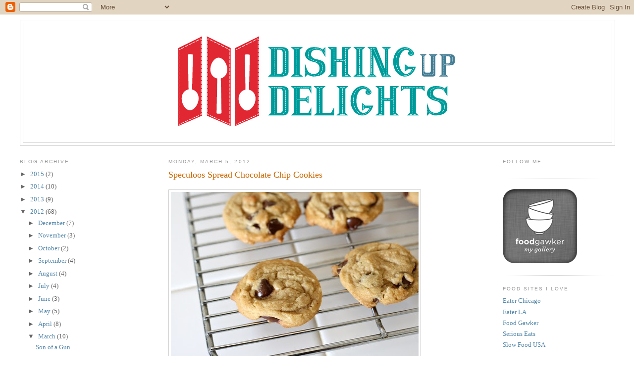

--- FILE ---
content_type: text/html; charset=UTF-8
request_url: https://dishingupdelights.blogspot.com/2012/03/speculoos-spread-chocolate-chip-cookies.html?showComment=1341428481634
body_size: 17377
content:
<!DOCTYPE html>
<html dir='ltr' xmlns='http://www.w3.org/1999/xhtml' xmlns:b='http://www.google.com/2005/gml/b' xmlns:data='http://www.google.com/2005/gml/data' xmlns:expr='http://www.google.com/2005/gml/expr'>
<head>
<link href='https://www.blogger.com/static/v1/widgets/2944754296-widget_css_bundle.css' rel='stylesheet' type='text/css'/>
<meta content='text/html; charset=UTF-8' http-equiv='Content-Type'/>
<meta content='blogger' name='generator'/>
<link href='https://dishingupdelights.blogspot.com/favicon.ico' rel='icon' type='image/x-icon'/>
<link href='http://dishingupdelights.blogspot.com/2012/03/speculoos-spread-chocolate-chip-cookies.html' rel='canonical'/>
<link rel="alternate" type="application/atom+xml" title="Dishing Up Delights - Atom" href="https://dishingupdelights.blogspot.com/feeds/posts/default" />
<link rel="alternate" type="application/rss+xml" title="Dishing Up Delights - RSS" href="https://dishingupdelights.blogspot.com/feeds/posts/default?alt=rss" />
<link rel="service.post" type="application/atom+xml" title="Dishing Up Delights - Atom" href="https://www.blogger.com/feeds/7840590010200952925/posts/default" />

<link rel="alternate" type="application/atom+xml" title="Dishing Up Delights - Atom" href="https://dishingupdelights.blogspot.com/feeds/3643227741155784026/comments/default" />
<!--Can't find substitution for tag [blog.ieCssRetrofitLinks]-->
<link href='http://farm8.staticflickr.com/7199/6912470229_712e79280e.jpg' rel='image_src'/>
<meta content='http://dishingupdelights.blogspot.com/2012/03/speculoos-spread-chocolate-chip-cookies.html' property='og:url'/>
<meta content='Speculoos Spread Chocolate Chip Cookies' property='og:title'/>
<meta content='   I feel like there was a point  last year when every food blogger was raving about speculoos spread...in particular, the Biscoff brand. I ...' property='og:description'/>
<meta content='https://lh3.googleusercontent.com/blogger_img_proxy/AEn0k_saYHCKd1sthnhFcTXpPBwt6-GdnEWVxt4IqCTVSSRnYqDy-sER305zCB0GynY8HCzJpvU9i0_FETbX1XLqawlZ1hKvPUQ5c_VvPUnk7w6PD9cVmMl278X0QNjHpgHLBA=w1200-h630-p-k-no-nu' property='og:image'/>
<title>Dishing Up Delights: Speculoos Spread Chocolate Chip Cookies</title>
<style id='page-skin-1' type='text/css'><!--
/*
-----------------------------------------------
Blogger Template Style
Name:     Minima
Designer: Douglas Bowman
URL:      www.stopdesign.com
Date:     26 Feb 2004
Updated by: Blogger Team
----------------------------------------------- */
/* Variable definitions
====================
<Variable name="bgcolor" description="Page Background Color"
type="color" default="#fff">
<Variable name="textcolor" description="Text Color"
type="color" default="#333">
<Variable name="linkcolor" description="Link Color"
type="color" default="#58a">
<Variable name="pagetitlecolor" description="Blog Title Color"
type="color" default="#666">
<Variable name="descriptioncolor" description="Blog Description Color"
type="color" default="#999">
<Variable name="titlecolor" description="Post Title Color"
type="color" default="#c60">
<Variable name="bordercolor" description="Border Color"
type="color" default="#ccc">
<Variable name="sidebarcolor" description="Sidebar Title Color"
type="color" default="#999">
<Variable name="sidebartextcolor" description="Sidebar Text Color"
type="color" default="#666">
<Variable name="visitedlinkcolor" description="Visited Link Color"
type="color" default="#999">
<Variable name="bodyfont" description="Text Font"
type="font" default="normal normal 100% Georgia, Serif">
<Variable name="headerfont" description="Sidebar Title Font"
type="font"
default="normal normal 78% 'Trebuchet MS',Trebuchet,Arial,Verdana,Sans-serif">
<Variable name="pagetitlefont" description="Blog Title Font"
type="font"
default="normal normal 200% Georgia, Serif">
<Variable name="descriptionfont" description="Blog Description Font"
type="font"
default="normal normal 78% 'Trebuchet MS', Trebuchet, Arial, Verdana, Sans-serif">
<Variable name="postfooterfont" description="Post Footer Font"
type="font"
default="normal normal 78% 'Trebuchet MS', Trebuchet, Arial, Verdana, Sans-serif">
<Variable name="startSide" description="Side where text starts in blog language"
type="automatic" default="left">
<Variable name="endSide" description="Side where text ends in blog language"
type="automatic" default="right">
*/
/* Use this with templates/template-twocol.html */
body {
background:#ffffff;
margin:0;
color:#333333;
font:x-small Georgia Serif;
font-size/* */:/**/small;
font-size: /**/small;
text-align: center;
}
a:link {
color:#5588aa;
text-decoration:none;
}
a:visited {
color:#999999;
text-decoration:none;
}
a:hover {
color:#cc6600;
text-decoration:underline;
}
a img {
border-width:0;
}
/* Header
-----------------------------------------------
*/
#header-wrapper {
width:1200px;
margin:0 auto 10px;
border:1px solid #cccccc;
}
#header-inner {
background-position: center;
margin-left: auto;
margin-right: auto;
}
#header {
margin: 5px;
border: 1px solid #cccccc;
text-align: center;
color:#666666;
}
#header h1 {
margin:5px 5px 0;
padding:15px 20px .25em;
line-height:1.2em;
text-transform:uppercase;
letter-spacing:.2em;
font: normal normal 200% Georgia, Serif;
}
#header a {
color:#666666;
text-decoration:none;
}
#header a:hover {
color:#666666;
}
#header .description {
margin:0 5px 5px;
padding:0 20px 15px;
max-width:700px;
text-transform:uppercase;
letter-spacing:.2em;
line-height: 1.4em;
font: normal normal 78% 'Trebuchet MS', Trebuchet, Arial, Verdana, Sans-serif;
color: #999999;
}
#header img {
margin-left: auto;
margin-right: auto;
}
/* Outer-Wrapper
----------------------------------------------- */
#outer-wrapper {
width: 1200px;
margin:0 auto;
padding:10px;
text-align:left;
font: normal normal 100% Georgia, Serif;
}
#main-wrapper {
width: 510px;
float: left;
word-wrap: break-word; /* fix for long text breaking sidebar float in IE */
overflow: hidden;     /* fix for long non-text content breaking IE sidebar float */
}
#sidebar-wrapper {
width: 225px;
float: right;
word-wrap: break-word; /* fix for long text breaking sidebar float in IE */
overflow: hidden;      /* fix for long non-text content breaking IE sidebar float */
}
#left-sidebar-wrapper {
width: 300px;
float: left;
word-wrap: break-word; /* fix for long text breaking sidebar float in IE */
overflow: hidden;      /* fix for long non-text content breaking IE sidebar float */
}
/* Headings
----------------------------------------------- */
h2 {
margin:1.5em 0 .75em;
font:normal normal 78% 'Trebuchet MS',Trebuchet,Arial,Verdana,Sans-serif;
line-height: 1.4em;
text-transform:uppercase;
letter-spacing:.2em;
color:#999999;
}
/* Posts
-----------------------------------------------
*/
h2.date-header {
margin:1.5em 0 .5em;
}
.post {
margin:.5em 0 1.5em;
border-bottom:1px dotted #cccccc;
padding-bottom:1.5em;
}
.post h3 {
margin:.25em 0 0;
padding:0 0 4px;
font-size:140%;
font-weight:normal;
line-height:1.4em;
color:#cc6600;
}
.post h3 a, .post h3 a:visited, .post h3 strong {
display:block;
text-decoration:none;
color:#cc6600;
font-weight:normal;
}
.post h3 strong, .post h3 a:hover {
color:#333333;
}
.post-body {
margin:0 0 .75em;
line-height:1.6em;
}
.post-body blockquote {
line-height:1.3em;
}
.post-footer {
margin: .75em 0;
color:#999999;
text-transform:uppercase;
letter-spacing:.1em;
font: normal normal 78% 'Trebuchet MS', Trebuchet, Arial, Verdana, Sans-serif;
line-height: 1.4em;
}
.comment-link {
margin-left:.6em;
}
.post img {
padding:4px;
border:1px solid #cccccc;
}
.post blockquote {
margin:1em 20px;
}
.post blockquote p {
margin:.75em 0;
}
/* Comments
----------------------------------------------- */
#comments h4 {
margin:1em 0;
font-weight: bold;
line-height: 1.4em;
text-transform:uppercase;
letter-spacing:.2em;
color: #999999;
}
#comments-block {
margin:1em 0 1.5em;
line-height:1.6em;
}
#comments-block .comment-author {
margin:.5em 0;
}
#comments-block .comment-body {
margin:.25em 0 0;
}
#comments-block .comment-footer {
margin:-.25em 0 2em;
line-height: 1.4em;
text-transform:uppercase;
letter-spacing:.1em;
}
#comments-block .comment-body p {
margin:0 0 .75em;
}
.deleted-comment {
font-style:italic;
color:gray;
}
#blog-pager-newer-link {
float: left;
}
#blog-pager-older-link {
float: right;
}
#blog-pager {
text-align: center;
}
.feed-links {
clear: both;
line-height: 2.5em;
}
/* Sidebar Content
----------------------------------------------- */
.sidebar {
color: #666666;
line-height: 1.5em;
}
.sidebar ul {
list-style:none;
margin:0 0 0;
padding:0 0 0;
}
.sidebar li {
margin:0;
padding-top:0;
padding-right:0;
padding-bottom:.25em;
padding-left:15px;
text-indent:-15px;
line-height:1.5em;
}
.sidebar .widget, .main .widget {
border-bottom:1px dotted #cccccc;
margin:0 0 1.5em;
padding:0 0 1.5em;
}
.main .Blog {
border-bottom-width: 0;
}
/* Profile
----------------------------------------------- */
.profile-img {
float: left;
margin-top: 0;
margin-right: 5px;
margin-bottom: 5px;
margin-left: 0;
padding: 4px;
border: 1px solid #cccccc;
}
.profile-data {
margin:0;
text-transform:uppercase;
letter-spacing:.1em;
font: normal normal 78% 'Trebuchet MS', Trebuchet, Arial, Verdana, Sans-serif;
color: #999999;
font-weight: bold;
line-height: 1.6em;
}
.profile-datablock {
margin:.5em 0 .5em;
}
.profile-textblock {
margin: 0.5em 0;
line-height: 1.6em;
}
.profile-link {
font: normal normal 78% 'Trebuchet MS', Trebuchet, Arial, Verdana, Sans-serif;
text-transform: uppercase;
letter-spacing: .1em;
}
/* Footer
----------------------------------------------- */
#footer {
width:660px;
clear:both;
margin:0 auto;
padding-top:15px;
line-height: 1.6em;
text-transform:uppercase;
letter-spacing:.1em;
text-align: center;
}

--></style>
<link href='https://www.blogger.com/dyn-css/authorization.css?targetBlogID=7840590010200952925&amp;zx=be8b8ce4-4aa8-41e7-83b3-b8244e40a7dc' media='none' onload='if(media!=&#39;all&#39;)media=&#39;all&#39;' rel='stylesheet'/><noscript><link href='https://www.blogger.com/dyn-css/authorization.css?targetBlogID=7840590010200952925&amp;zx=be8b8ce4-4aa8-41e7-83b3-b8244e40a7dc' rel='stylesheet'/></noscript>
<meta name='google-adsense-platform-account' content='ca-host-pub-1556223355139109'/>
<meta name='google-adsense-platform-domain' content='blogspot.com'/>

</head>
<body>
<div class='navbar section' id='navbar'><div class='widget Navbar' data-version='1' id='Navbar1'><script type="text/javascript">
    function setAttributeOnload(object, attribute, val) {
      if(window.addEventListener) {
        window.addEventListener('load',
          function(){ object[attribute] = val; }, false);
      } else {
        window.attachEvent('onload', function(){ object[attribute] = val; });
      }
    }
  </script>
<div id="navbar-iframe-container"></div>
<script type="text/javascript" src="https://apis.google.com/js/platform.js"></script>
<script type="text/javascript">
      gapi.load("gapi.iframes:gapi.iframes.style.bubble", function() {
        if (gapi.iframes && gapi.iframes.getContext) {
          gapi.iframes.getContext().openChild({
              url: 'https://www.blogger.com/navbar/7840590010200952925?po\x3d3643227741155784026\x26origin\x3dhttps://dishingupdelights.blogspot.com',
              where: document.getElementById("navbar-iframe-container"),
              id: "navbar-iframe"
          });
        }
      });
    </script><script type="text/javascript">
(function() {
var script = document.createElement('script');
script.type = 'text/javascript';
script.src = '//pagead2.googlesyndication.com/pagead/js/google_top_exp.js';
var head = document.getElementsByTagName('head')[0];
if (head) {
head.appendChild(script);
}})();
</script>
</div></div>
<div id='outer-wrapper'><div id='wrap2'>
<!-- skip links for text browsers -->
<span id='skiplinks' style='display:none;'>
<a href='#main'>skip to main </a> |
      <a href='#sidebar'>skip to sidebar</a>
</span>
<div id='header-wrapper'>
<div class='header section' id='header'><div class='widget Header' data-version='1' id='Header2'>
<div id='header-inner'>
<a href='https://dishingupdelights.blogspot.com/' style='display: block'>
<img alt='Dishing Up Delights' height='241px; ' id='Header2_headerimg' src='https://blogger.googleusercontent.com/img/b/R29vZ2xl/AVvXsEi-PQJ9xZHYBA_N-6qs73918Yds1Me0YBiIXTR_E05ljMZrbFvbE78ncc0Fz5cXB85TgRXaz5zwECOiETmUtuLmShqH0PGARbmZG3ErLISYPdSPkzYKsRtNj0OBDGGvecsAKrDFoAOJVqsB/s1600/DUD-Logo-1-18-12.jpg' style='display: block' width='785px; '/>
</a>
</div>
</div></div>
</div>
<div id='content-wrapper'>
<div id='crosscol-wrapper' style='text-align:center'>
<div class='crosscol no-items section' id='crosscol'></div>
</div>
<div id='left-sidebar-wrapper'>
<div class='sidebar section' id='left-sidebar'><div class='widget BlogArchive' data-version='1' id='BlogArchive1'>
<h2>Blog Archive</h2>
<div class='widget-content'>
<div id='ArchiveList'>
<div id='BlogArchive1_ArchiveList'>
<ul class='hierarchy'>
<li class='archivedate collapsed'>
<a class='toggle' href='javascript:void(0)'>
<span class='zippy'>

        &#9658;&#160;
      
</span>
</a>
<a class='post-count-link' href='https://dishingupdelights.blogspot.com/2015/'>
2015
</a>
<span class='post-count' dir='ltr'>(2)</span>
<ul class='hierarchy'>
<li class='archivedate collapsed'>
<a class='toggle' href='javascript:void(0)'>
<span class='zippy'>

        &#9658;&#160;
      
</span>
</a>
<a class='post-count-link' href='https://dishingupdelights.blogspot.com/2015/07/'>
July
</a>
<span class='post-count' dir='ltr'>(1)</span>
</li>
</ul>
<ul class='hierarchy'>
<li class='archivedate collapsed'>
<a class='toggle' href='javascript:void(0)'>
<span class='zippy'>

        &#9658;&#160;
      
</span>
</a>
<a class='post-count-link' href='https://dishingupdelights.blogspot.com/2015/05/'>
May
</a>
<span class='post-count' dir='ltr'>(1)</span>
</li>
</ul>
</li>
</ul>
<ul class='hierarchy'>
<li class='archivedate collapsed'>
<a class='toggle' href='javascript:void(0)'>
<span class='zippy'>

        &#9658;&#160;
      
</span>
</a>
<a class='post-count-link' href='https://dishingupdelights.blogspot.com/2014/'>
2014
</a>
<span class='post-count' dir='ltr'>(10)</span>
<ul class='hierarchy'>
<li class='archivedate collapsed'>
<a class='toggle' href='javascript:void(0)'>
<span class='zippy'>

        &#9658;&#160;
      
</span>
</a>
<a class='post-count-link' href='https://dishingupdelights.blogspot.com/2014/09/'>
September
</a>
<span class='post-count' dir='ltr'>(1)</span>
</li>
</ul>
<ul class='hierarchy'>
<li class='archivedate collapsed'>
<a class='toggle' href='javascript:void(0)'>
<span class='zippy'>

        &#9658;&#160;
      
</span>
</a>
<a class='post-count-link' href='https://dishingupdelights.blogspot.com/2014/07/'>
July
</a>
<span class='post-count' dir='ltr'>(2)</span>
</li>
</ul>
<ul class='hierarchy'>
<li class='archivedate collapsed'>
<a class='toggle' href='javascript:void(0)'>
<span class='zippy'>

        &#9658;&#160;
      
</span>
</a>
<a class='post-count-link' href='https://dishingupdelights.blogspot.com/2014/06/'>
June
</a>
<span class='post-count' dir='ltr'>(2)</span>
</li>
</ul>
<ul class='hierarchy'>
<li class='archivedate collapsed'>
<a class='toggle' href='javascript:void(0)'>
<span class='zippy'>

        &#9658;&#160;
      
</span>
</a>
<a class='post-count-link' href='https://dishingupdelights.blogspot.com/2014/05/'>
May
</a>
<span class='post-count' dir='ltr'>(1)</span>
</li>
</ul>
<ul class='hierarchy'>
<li class='archivedate collapsed'>
<a class='toggle' href='javascript:void(0)'>
<span class='zippy'>

        &#9658;&#160;
      
</span>
</a>
<a class='post-count-link' href='https://dishingupdelights.blogspot.com/2014/04/'>
April
</a>
<span class='post-count' dir='ltr'>(1)</span>
</li>
</ul>
<ul class='hierarchy'>
<li class='archivedate collapsed'>
<a class='toggle' href='javascript:void(0)'>
<span class='zippy'>

        &#9658;&#160;
      
</span>
</a>
<a class='post-count-link' href='https://dishingupdelights.blogspot.com/2014/03/'>
March
</a>
<span class='post-count' dir='ltr'>(1)</span>
</li>
</ul>
<ul class='hierarchy'>
<li class='archivedate collapsed'>
<a class='toggle' href='javascript:void(0)'>
<span class='zippy'>

        &#9658;&#160;
      
</span>
</a>
<a class='post-count-link' href='https://dishingupdelights.blogspot.com/2014/02/'>
February
</a>
<span class='post-count' dir='ltr'>(1)</span>
</li>
</ul>
<ul class='hierarchy'>
<li class='archivedate collapsed'>
<a class='toggle' href='javascript:void(0)'>
<span class='zippy'>

        &#9658;&#160;
      
</span>
</a>
<a class='post-count-link' href='https://dishingupdelights.blogspot.com/2014/01/'>
January
</a>
<span class='post-count' dir='ltr'>(1)</span>
</li>
</ul>
</li>
</ul>
<ul class='hierarchy'>
<li class='archivedate collapsed'>
<a class='toggle' href='javascript:void(0)'>
<span class='zippy'>

        &#9658;&#160;
      
</span>
</a>
<a class='post-count-link' href='https://dishingupdelights.blogspot.com/2013/'>
2013
</a>
<span class='post-count' dir='ltr'>(9)</span>
<ul class='hierarchy'>
<li class='archivedate collapsed'>
<a class='toggle' href='javascript:void(0)'>
<span class='zippy'>

        &#9658;&#160;
      
</span>
</a>
<a class='post-count-link' href='https://dishingupdelights.blogspot.com/2013/12/'>
December
</a>
<span class='post-count' dir='ltr'>(1)</span>
</li>
</ul>
<ul class='hierarchy'>
<li class='archivedate collapsed'>
<a class='toggle' href='javascript:void(0)'>
<span class='zippy'>

        &#9658;&#160;
      
</span>
</a>
<a class='post-count-link' href='https://dishingupdelights.blogspot.com/2013/07/'>
July
</a>
<span class='post-count' dir='ltr'>(2)</span>
</li>
</ul>
<ul class='hierarchy'>
<li class='archivedate collapsed'>
<a class='toggle' href='javascript:void(0)'>
<span class='zippy'>

        &#9658;&#160;
      
</span>
</a>
<a class='post-count-link' href='https://dishingupdelights.blogspot.com/2013/06/'>
June
</a>
<span class='post-count' dir='ltr'>(2)</span>
</li>
</ul>
<ul class='hierarchy'>
<li class='archivedate collapsed'>
<a class='toggle' href='javascript:void(0)'>
<span class='zippy'>

        &#9658;&#160;
      
</span>
</a>
<a class='post-count-link' href='https://dishingupdelights.blogspot.com/2013/05/'>
May
</a>
<span class='post-count' dir='ltr'>(1)</span>
</li>
</ul>
<ul class='hierarchy'>
<li class='archivedate collapsed'>
<a class='toggle' href='javascript:void(0)'>
<span class='zippy'>

        &#9658;&#160;
      
</span>
</a>
<a class='post-count-link' href='https://dishingupdelights.blogspot.com/2013/04/'>
April
</a>
<span class='post-count' dir='ltr'>(1)</span>
</li>
</ul>
<ul class='hierarchy'>
<li class='archivedate collapsed'>
<a class='toggle' href='javascript:void(0)'>
<span class='zippy'>

        &#9658;&#160;
      
</span>
</a>
<a class='post-count-link' href='https://dishingupdelights.blogspot.com/2013/03/'>
March
</a>
<span class='post-count' dir='ltr'>(1)</span>
</li>
</ul>
<ul class='hierarchy'>
<li class='archivedate collapsed'>
<a class='toggle' href='javascript:void(0)'>
<span class='zippy'>

        &#9658;&#160;
      
</span>
</a>
<a class='post-count-link' href='https://dishingupdelights.blogspot.com/2013/01/'>
January
</a>
<span class='post-count' dir='ltr'>(1)</span>
</li>
</ul>
</li>
</ul>
<ul class='hierarchy'>
<li class='archivedate expanded'>
<a class='toggle' href='javascript:void(0)'>
<span class='zippy toggle-open'>

        &#9660;&#160;
      
</span>
</a>
<a class='post-count-link' href='https://dishingupdelights.blogspot.com/2012/'>
2012
</a>
<span class='post-count' dir='ltr'>(68)</span>
<ul class='hierarchy'>
<li class='archivedate collapsed'>
<a class='toggle' href='javascript:void(0)'>
<span class='zippy'>

        &#9658;&#160;
      
</span>
</a>
<a class='post-count-link' href='https://dishingupdelights.blogspot.com/2012/12/'>
December
</a>
<span class='post-count' dir='ltr'>(7)</span>
</li>
</ul>
<ul class='hierarchy'>
<li class='archivedate collapsed'>
<a class='toggle' href='javascript:void(0)'>
<span class='zippy'>

        &#9658;&#160;
      
</span>
</a>
<a class='post-count-link' href='https://dishingupdelights.blogspot.com/2012/11/'>
November
</a>
<span class='post-count' dir='ltr'>(3)</span>
</li>
</ul>
<ul class='hierarchy'>
<li class='archivedate collapsed'>
<a class='toggle' href='javascript:void(0)'>
<span class='zippy'>

        &#9658;&#160;
      
</span>
</a>
<a class='post-count-link' href='https://dishingupdelights.blogspot.com/2012/10/'>
October
</a>
<span class='post-count' dir='ltr'>(2)</span>
</li>
</ul>
<ul class='hierarchy'>
<li class='archivedate collapsed'>
<a class='toggle' href='javascript:void(0)'>
<span class='zippy'>

        &#9658;&#160;
      
</span>
</a>
<a class='post-count-link' href='https://dishingupdelights.blogspot.com/2012/09/'>
September
</a>
<span class='post-count' dir='ltr'>(4)</span>
</li>
</ul>
<ul class='hierarchy'>
<li class='archivedate collapsed'>
<a class='toggle' href='javascript:void(0)'>
<span class='zippy'>

        &#9658;&#160;
      
</span>
</a>
<a class='post-count-link' href='https://dishingupdelights.blogspot.com/2012/08/'>
August
</a>
<span class='post-count' dir='ltr'>(4)</span>
</li>
</ul>
<ul class='hierarchy'>
<li class='archivedate collapsed'>
<a class='toggle' href='javascript:void(0)'>
<span class='zippy'>

        &#9658;&#160;
      
</span>
</a>
<a class='post-count-link' href='https://dishingupdelights.blogspot.com/2012/07/'>
July
</a>
<span class='post-count' dir='ltr'>(4)</span>
</li>
</ul>
<ul class='hierarchy'>
<li class='archivedate collapsed'>
<a class='toggle' href='javascript:void(0)'>
<span class='zippy'>

        &#9658;&#160;
      
</span>
</a>
<a class='post-count-link' href='https://dishingupdelights.blogspot.com/2012/06/'>
June
</a>
<span class='post-count' dir='ltr'>(3)</span>
</li>
</ul>
<ul class='hierarchy'>
<li class='archivedate collapsed'>
<a class='toggle' href='javascript:void(0)'>
<span class='zippy'>

        &#9658;&#160;
      
</span>
</a>
<a class='post-count-link' href='https://dishingupdelights.blogspot.com/2012/05/'>
May
</a>
<span class='post-count' dir='ltr'>(5)</span>
</li>
</ul>
<ul class='hierarchy'>
<li class='archivedate collapsed'>
<a class='toggle' href='javascript:void(0)'>
<span class='zippy'>

        &#9658;&#160;
      
</span>
</a>
<a class='post-count-link' href='https://dishingupdelights.blogspot.com/2012/04/'>
April
</a>
<span class='post-count' dir='ltr'>(8)</span>
</li>
</ul>
<ul class='hierarchy'>
<li class='archivedate expanded'>
<a class='toggle' href='javascript:void(0)'>
<span class='zippy toggle-open'>

        &#9660;&#160;
      
</span>
</a>
<a class='post-count-link' href='https://dishingupdelights.blogspot.com/2012/03/'>
March
</a>
<span class='post-count' dir='ltr'>(10)</span>
<ul class='posts'>
<li><a href='https://dishingupdelights.blogspot.com/2012/03/son-of-gun.html'>Son of a Gun</a></li>
<li><a href='https://dishingupdelights.blogspot.com/2012/03/chipotle-garlic-edamame.html'>Chipotle-Garlic Edamame</a></li>
<li><a href='https://dishingupdelights.blogspot.com/2012/03/bouchon-bistro.html'>Bouchon Bistro</a></li>
<li><a href='https://dishingupdelights.blogspot.com/2012/03/asparagus-mimosa.html'>Asparagus Mimosa</a></li>
<li><a href='https://dishingupdelights.blogspot.com/2012/03/baco-mercat.html'>Baco Mercat</a></li>
<li><a href='https://dishingupdelights.blogspot.com/2012/03/announcement-and-giveaway.html'>An Announcement and a GIVEAWAY!</a></li>
<li><a href='https://dishingupdelights.blogspot.com/2012/03/speculoos-spread-white-chocolate-and.html'>Speculoos Spread, White Chocolate, and Pistachio B...</a></li>
<li><a href='https://dishingupdelights.blogspot.com/2012/03/mexicali-taco-co.html'>Mexicali Taco &amp; Co</a></li>
<li><a href='https://dishingupdelights.blogspot.com/2012/03/speculoos-spread-chocolate-chip-cookies.html'>Speculoos Spread Chocolate Chip Cookies</a></li>
<li><a href='https://dishingupdelights.blogspot.com/2012/03/tar-roses.html'>Tar &amp; Roses</a></li>
</ul>
</li>
</ul>
<ul class='hierarchy'>
<li class='archivedate collapsed'>
<a class='toggle' href='javascript:void(0)'>
<span class='zippy'>

        &#9658;&#160;
      
</span>
</a>
<a class='post-count-link' href='https://dishingupdelights.blogspot.com/2012/02/'>
February
</a>
<span class='post-count' dir='ltr'>(8)</span>
</li>
</ul>
<ul class='hierarchy'>
<li class='archivedate collapsed'>
<a class='toggle' href='javascript:void(0)'>
<span class='zippy'>

        &#9658;&#160;
      
</span>
</a>
<a class='post-count-link' href='https://dishingupdelights.blogspot.com/2012/01/'>
January
</a>
<span class='post-count' dir='ltr'>(10)</span>
</li>
</ul>
</li>
</ul>
<ul class='hierarchy'>
<li class='archivedate collapsed'>
<a class='toggle' href='javascript:void(0)'>
<span class='zippy'>

        &#9658;&#160;
      
</span>
</a>
<a class='post-count-link' href='https://dishingupdelights.blogspot.com/2011/'>
2011
</a>
<span class='post-count' dir='ltr'>(98)</span>
<ul class='hierarchy'>
<li class='archivedate collapsed'>
<a class='toggle' href='javascript:void(0)'>
<span class='zippy'>

        &#9658;&#160;
      
</span>
</a>
<a class='post-count-link' href='https://dishingupdelights.blogspot.com/2011/12/'>
December
</a>
<span class='post-count' dir='ltr'>(9)</span>
</li>
</ul>
<ul class='hierarchy'>
<li class='archivedate collapsed'>
<a class='toggle' href='javascript:void(0)'>
<span class='zippy'>

        &#9658;&#160;
      
</span>
</a>
<a class='post-count-link' href='https://dishingupdelights.blogspot.com/2011/11/'>
November
</a>
<span class='post-count' dir='ltr'>(11)</span>
</li>
</ul>
<ul class='hierarchy'>
<li class='archivedate collapsed'>
<a class='toggle' href='javascript:void(0)'>
<span class='zippy'>

        &#9658;&#160;
      
</span>
</a>
<a class='post-count-link' href='https://dishingupdelights.blogspot.com/2011/10/'>
October
</a>
<span class='post-count' dir='ltr'>(10)</span>
</li>
</ul>
<ul class='hierarchy'>
<li class='archivedate collapsed'>
<a class='toggle' href='javascript:void(0)'>
<span class='zippy'>

        &#9658;&#160;
      
</span>
</a>
<a class='post-count-link' href='https://dishingupdelights.blogspot.com/2011/09/'>
September
</a>
<span class='post-count' dir='ltr'>(10)</span>
</li>
</ul>
<ul class='hierarchy'>
<li class='archivedate collapsed'>
<a class='toggle' href='javascript:void(0)'>
<span class='zippy'>

        &#9658;&#160;
      
</span>
</a>
<a class='post-count-link' href='https://dishingupdelights.blogspot.com/2011/08/'>
August
</a>
<span class='post-count' dir='ltr'>(8)</span>
</li>
</ul>
<ul class='hierarchy'>
<li class='archivedate collapsed'>
<a class='toggle' href='javascript:void(0)'>
<span class='zippy'>

        &#9658;&#160;
      
</span>
</a>
<a class='post-count-link' href='https://dishingupdelights.blogspot.com/2011/07/'>
July
</a>
<span class='post-count' dir='ltr'>(9)</span>
</li>
</ul>
<ul class='hierarchy'>
<li class='archivedate collapsed'>
<a class='toggle' href='javascript:void(0)'>
<span class='zippy'>

        &#9658;&#160;
      
</span>
</a>
<a class='post-count-link' href='https://dishingupdelights.blogspot.com/2011/06/'>
June
</a>
<span class='post-count' dir='ltr'>(4)</span>
</li>
</ul>
<ul class='hierarchy'>
<li class='archivedate collapsed'>
<a class='toggle' href='javascript:void(0)'>
<span class='zippy'>

        &#9658;&#160;
      
</span>
</a>
<a class='post-count-link' href='https://dishingupdelights.blogspot.com/2011/05/'>
May
</a>
<span class='post-count' dir='ltr'>(9)</span>
</li>
</ul>
<ul class='hierarchy'>
<li class='archivedate collapsed'>
<a class='toggle' href='javascript:void(0)'>
<span class='zippy'>

        &#9658;&#160;
      
</span>
</a>
<a class='post-count-link' href='https://dishingupdelights.blogspot.com/2011/04/'>
April
</a>
<span class='post-count' dir='ltr'>(9)</span>
</li>
</ul>
<ul class='hierarchy'>
<li class='archivedate collapsed'>
<a class='toggle' href='javascript:void(0)'>
<span class='zippy'>

        &#9658;&#160;
      
</span>
</a>
<a class='post-count-link' href='https://dishingupdelights.blogspot.com/2011/03/'>
March
</a>
<span class='post-count' dir='ltr'>(6)</span>
</li>
</ul>
<ul class='hierarchy'>
<li class='archivedate collapsed'>
<a class='toggle' href='javascript:void(0)'>
<span class='zippy'>

        &#9658;&#160;
      
</span>
</a>
<a class='post-count-link' href='https://dishingupdelights.blogspot.com/2011/02/'>
February
</a>
<span class='post-count' dir='ltr'>(3)</span>
</li>
</ul>
<ul class='hierarchy'>
<li class='archivedate collapsed'>
<a class='toggle' href='javascript:void(0)'>
<span class='zippy'>

        &#9658;&#160;
      
</span>
</a>
<a class='post-count-link' href='https://dishingupdelights.blogspot.com/2011/01/'>
January
</a>
<span class='post-count' dir='ltr'>(10)</span>
</li>
</ul>
</li>
</ul>
<ul class='hierarchy'>
<li class='archivedate collapsed'>
<a class='toggle' href='javascript:void(0)'>
<span class='zippy'>

        &#9658;&#160;
      
</span>
</a>
<a class='post-count-link' href='https://dishingupdelights.blogspot.com/2010/'>
2010
</a>
<span class='post-count' dir='ltr'>(134)</span>
<ul class='hierarchy'>
<li class='archivedate collapsed'>
<a class='toggle' href='javascript:void(0)'>
<span class='zippy'>

        &#9658;&#160;
      
</span>
</a>
<a class='post-count-link' href='https://dishingupdelights.blogspot.com/2010/12/'>
December
</a>
<span class='post-count' dir='ltr'>(8)</span>
</li>
</ul>
<ul class='hierarchy'>
<li class='archivedate collapsed'>
<a class='toggle' href='javascript:void(0)'>
<span class='zippy'>

        &#9658;&#160;
      
</span>
</a>
<a class='post-count-link' href='https://dishingupdelights.blogspot.com/2010/11/'>
November
</a>
<span class='post-count' dir='ltr'>(7)</span>
</li>
</ul>
<ul class='hierarchy'>
<li class='archivedate collapsed'>
<a class='toggle' href='javascript:void(0)'>
<span class='zippy'>

        &#9658;&#160;
      
</span>
</a>
<a class='post-count-link' href='https://dishingupdelights.blogspot.com/2010/10/'>
October
</a>
<span class='post-count' dir='ltr'>(8)</span>
</li>
</ul>
<ul class='hierarchy'>
<li class='archivedate collapsed'>
<a class='toggle' href='javascript:void(0)'>
<span class='zippy'>

        &#9658;&#160;
      
</span>
</a>
<a class='post-count-link' href='https://dishingupdelights.blogspot.com/2010/09/'>
September
</a>
<span class='post-count' dir='ltr'>(10)</span>
</li>
</ul>
<ul class='hierarchy'>
<li class='archivedate collapsed'>
<a class='toggle' href='javascript:void(0)'>
<span class='zippy'>

        &#9658;&#160;
      
</span>
</a>
<a class='post-count-link' href='https://dishingupdelights.blogspot.com/2010/08/'>
August
</a>
<span class='post-count' dir='ltr'>(8)</span>
</li>
</ul>
<ul class='hierarchy'>
<li class='archivedate collapsed'>
<a class='toggle' href='javascript:void(0)'>
<span class='zippy'>

        &#9658;&#160;
      
</span>
</a>
<a class='post-count-link' href='https://dishingupdelights.blogspot.com/2010/07/'>
July
</a>
<span class='post-count' dir='ltr'>(7)</span>
</li>
</ul>
<ul class='hierarchy'>
<li class='archivedate collapsed'>
<a class='toggle' href='javascript:void(0)'>
<span class='zippy'>

        &#9658;&#160;
      
</span>
</a>
<a class='post-count-link' href='https://dishingupdelights.blogspot.com/2010/06/'>
June
</a>
<span class='post-count' dir='ltr'>(13)</span>
</li>
</ul>
<ul class='hierarchy'>
<li class='archivedate collapsed'>
<a class='toggle' href='javascript:void(0)'>
<span class='zippy'>

        &#9658;&#160;
      
</span>
</a>
<a class='post-count-link' href='https://dishingupdelights.blogspot.com/2010/05/'>
May
</a>
<span class='post-count' dir='ltr'>(12)</span>
</li>
</ul>
<ul class='hierarchy'>
<li class='archivedate collapsed'>
<a class='toggle' href='javascript:void(0)'>
<span class='zippy'>

        &#9658;&#160;
      
</span>
</a>
<a class='post-count-link' href='https://dishingupdelights.blogspot.com/2010/04/'>
April
</a>
<span class='post-count' dir='ltr'>(14)</span>
</li>
</ul>
<ul class='hierarchy'>
<li class='archivedate collapsed'>
<a class='toggle' href='javascript:void(0)'>
<span class='zippy'>

        &#9658;&#160;
      
</span>
</a>
<a class='post-count-link' href='https://dishingupdelights.blogspot.com/2010/03/'>
March
</a>
<span class='post-count' dir='ltr'>(16)</span>
</li>
</ul>
<ul class='hierarchy'>
<li class='archivedate collapsed'>
<a class='toggle' href='javascript:void(0)'>
<span class='zippy'>

        &#9658;&#160;
      
</span>
</a>
<a class='post-count-link' href='https://dishingupdelights.blogspot.com/2010/02/'>
February
</a>
<span class='post-count' dir='ltr'>(14)</span>
</li>
</ul>
<ul class='hierarchy'>
<li class='archivedate collapsed'>
<a class='toggle' href='javascript:void(0)'>
<span class='zippy'>

        &#9658;&#160;
      
</span>
</a>
<a class='post-count-link' href='https://dishingupdelights.blogspot.com/2010/01/'>
January
</a>
<span class='post-count' dir='ltr'>(17)</span>
</li>
</ul>
</li>
</ul>
<ul class='hierarchy'>
<li class='archivedate collapsed'>
<a class='toggle' href='javascript:void(0)'>
<span class='zippy'>

        &#9658;&#160;
      
</span>
</a>
<a class='post-count-link' href='https://dishingupdelights.blogspot.com/2009/'>
2009
</a>
<span class='post-count' dir='ltr'>(234)</span>
<ul class='hierarchy'>
<li class='archivedate collapsed'>
<a class='toggle' href='javascript:void(0)'>
<span class='zippy'>

        &#9658;&#160;
      
</span>
</a>
<a class='post-count-link' href='https://dishingupdelights.blogspot.com/2009/12/'>
December
</a>
<span class='post-count' dir='ltr'>(14)</span>
</li>
</ul>
<ul class='hierarchy'>
<li class='archivedate collapsed'>
<a class='toggle' href='javascript:void(0)'>
<span class='zippy'>

        &#9658;&#160;
      
</span>
</a>
<a class='post-count-link' href='https://dishingupdelights.blogspot.com/2009/11/'>
November
</a>
<span class='post-count' dir='ltr'>(16)</span>
</li>
</ul>
<ul class='hierarchy'>
<li class='archivedate collapsed'>
<a class='toggle' href='javascript:void(0)'>
<span class='zippy'>

        &#9658;&#160;
      
</span>
</a>
<a class='post-count-link' href='https://dishingupdelights.blogspot.com/2009/10/'>
October
</a>
<span class='post-count' dir='ltr'>(16)</span>
</li>
</ul>
<ul class='hierarchy'>
<li class='archivedate collapsed'>
<a class='toggle' href='javascript:void(0)'>
<span class='zippy'>

        &#9658;&#160;
      
</span>
</a>
<a class='post-count-link' href='https://dishingupdelights.blogspot.com/2009/09/'>
September
</a>
<span class='post-count' dir='ltr'>(9)</span>
</li>
</ul>
<ul class='hierarchy'>
<li class='archivedate collapsed'>
<a class='toggle' href='javascript:void(0)'>
<span class='zippy'>

        &#9658;&#160;
      
</span>
</a>
<a class='post-count-link' href='https://dishingupdelights.blogspot.com/2009/08/'>
August
</a>
<span class='post-count' dir='ltr'>(15)</span>
</li>
</ul>
<ul class='hierarchy'>
<li class='archivedate collapsed'>
<a class='toggle' href='javascript:void(0)'>
<span class='zippy'>

        &#9658;&#160;
      
</span>
</a>
<a class='post-count-link' href='https://dishingupdelights.blogspot.com/2009/07/'>
July
</a>
<span class='post-count' dir='ltr'>(21)</span>
</li>
</ul>
<ul class='hierarchy'>
<li class='archivedate collapsed'>
<a class='toggle' href='javascript:void(0)'>
<span class='zippy'>

        &#9658;&#160;
      
</span>
</a>
<a class='post-count-link' href='https://dishingupdelights.blogspot.com/2009/06/'>
June
</a>
<span class='post-count' dir='ltr'>(16)</span>
</li>
</ul>
<ul class='hierarchy'>
<li class='archivedate collapsed'>
<a class='toggle' href='javascript:void(0)'>
<span class='zippy'>

        &#9658;&#160;
      
</span>
</a>
<a class='post-count-link' href='https://dishingupdelights.blogspot.com/2009/05/'>
May
</a>
<span class='post-count' dir='ltr'>(22)</span>
</li>
</ul>
<ul class='hierarchy'>
<li class='archivedate collapsed'>
<a class='toggle' href='javascript:void(0)'>
<span class='zippy'>

        &#9658;&#160;
      
</span>
</a>
<a class='post-count-link' href='https://dishingupdelights.blogspot.com/2009/04/'>
April
</a>
<span class='post-count' dir='ltr'>(25)</span>
</li>
</ul>
<ul class='hierarchy'>
<li class='archivedate collapsed'>
<a class='toggle' href='javascript:void(0)'>
<span class='zippy'>

        &#9658;&#160;
      
</span>
</a>
<a class='post-count-link' href='https://dishingupdelights.blogspot.com/2009/03/'>
March
</a>
<span class='post-count' dir='ltr'>(27)</span>
</li>
</ul>
<ul class='hierarchy'>
<li class='archivedate collapsed'>
<a class='toggle' href='javascript:void(0)'>
<span class='zippy'>

        &#9658;&#160;
      
</span>
</a>
<a class='post-count-link' href='https://dishingupdelights.blogspot.com/2009/02/'>
February
</a>
<span class='post-count' dir='ltr'>(25)</span>
</li>
</ul>
<ul class='hierarchy'>
<li class='archivedate collapsed'>
<a class='toggle' href='javascript:void(0)'>
<span class='zippy'>

        &#9658;&#160;
      
</span>
</a>
<a class='post-count-link' href='https://dishingupdelights.blogspot.com/2009/01/'>
January
</a>
<span class='post-count' dir='ltr'>(28)</span>
</li>
</ul>
</li>
</ul>
<ul class='hierarchy'>
<li class='archivedate collapsed'>
<a class='toggle' href='javascript:void(0)'>
<span class='zippy'>

        &#9658;&#160;
      
</span>
</a>
<a class='post-count-link' href='https://dishingupdelights.blogspot.com/2008/'>
2008
</a>
<span class='post-count' dir='ltr'>(204)</span>
<ul class='hierarchy'>
<li class='archivedate collapsed'>
<a class='toggle' href='javascript:void(0)'>
<span class='zippy'>

        &#9658;&#160;
      
</span>
</a>
<a class='post-count-link' href='https://dishingupdelights.blogspot.com/2008/12/'>
December
</a>
<span class='post-count' dir='ltr'>(27)</span>
</li>
</ul>
<ul class='hierarchy'>
<li class='archivedate collapsed'>
<a class='toggle' href='javascript:void(0)'>
<span class='zippy'>

        &#9658;&#160;
      
</span>
</a>
<a class='post-count-link' href='https://dishingupdelights.blogspot.com/2008/11/'>
November
</a>
<span class='post-count' dir='ltr'>(28)</span>
</li>
</ul>
<ul class='hierarchy'>
<li class='archivedate collapsed'>
<a class='toggle' href='javascript:void(0)'>
<span class='zippy'>

        &#9658;&#160;
      
</span>
</a>
<a class='post-count-link' href='https://dishingupdelights.blogspot.com/2008/10/'>
October
</a>
<span class='post-count' dir='ltr'>(26)</span>
</li>
</ul>
<ul class='hierarchy'>
<li class='archivedate collapsed'>
<a class='toggle' href='javascript:void(0)'>
<span class='zippy'>

        &#9658;&#160;
      
</span>
</a>
<a class='post-count-link' href='https://dishingupdelights.blogspot.com/2008/09/'>
September
</a>
<span class='post-count' dir='ltr'>(27)</span>
</li>
</ul>
<ul class='hierarchy'>
<li class='archivedate collapsed'>
<a class='toggle' href='javascript:void(0)'>
<span class='zippy'>

        &#9658;&#160;
      
</span>
</a>
<a class='post-count-link' href='https://dishingupdelights.blogspot.com/2008/08/'>
August
</a>
<span class='post-count' dir='ltr'>(29)</span>
</li>
</ul>
<ul class='hierarchy'>
<li class='archivedate collapsed'>
<a class='toggle' href='javascript:void(0)'>
<span class='zippy'>

        &#9658;&#160;
      
</span>
</a>
<a class='post-count-link' href='https://dishingupdelights.blogspot.com/2008/07/'>
July
</a>
<span class='post-count' dir='ltr'>(25)</span>
</li>
</ul>
<ul class='hierarchy'>
<li class='archivedate collapsed'>
<a class='toggle' href='javascript:void(0)'>
<span class='zippy'>

        &#9658;&#160;
      
</span>
</a>
<a class='post-count-link' href='https://dishingupdelights.blogspot.com/2008/06/'>
June
</a>
<span class='post-count' dir='ltr'>(28)</span>
</li>
</ul>
<ul class='hierarchy'>
<li class='archivedate collapsed'>
<a class='toggle' href='javascript:void(0)'>
<span class='zippy'>

        &#9658;&#160;
      
</span>
</a>
<a class='post-count-link' href='https://dishingupdelights.blogspot.com/2008/05/'>
May
</a>
<span class='post-count' dir='ltr'>(14)</span>
</li>
</ul>
</li>
</ul>
</div>
</div>
<div class='clear'></div>
</div>
</div></div>
</div>
<div id='main-wrapper'>
<div class='main section' id='main'><div class='widget Blog' data-version='1' id='Blog1'>
<div class='blog-posts hfeed'>

          <div class="date-outer">
        
<h2 class='date-header'><span>Monday, March 5, 2012</span></h2>

          <div class="date-posts">
        
<div class='post-outer'>
<div class='post hentry'>
<a name='3643227741155784026'></a>
<h3 class='post-title entry-title'>
<a href='https://dishingupdelights.blogspot.com/2012/03/speculoos-spread-chocolate-chip-cookies.html'>Speculoos Spread Chocolate Chip Cookies</a>
</h3>
<div class='post-header-line-1'></div>
<div class='post-body entry-content'>
<p><a href="http://www.flickr.com/photos/dishingupdelights/6912470229/" title="Speculoos Chocolate Chip Cookies by esimpraim, on Flickr"><img alt="Speculoos Chocolate Chip Cookies" height="333" src="https://lh3.googleusercontent.com/blogger_img_proxy/AEn0k_saYHCKd1sthnhFcTXpPBwt6-GdnEWVxt4IqCTVSSRnYqDy-sER305zCB0GynY8HCzJpvU9i0_FETbX1XLqawlZ1hKvPUQ5c_VvPUnk7w6PD9cVmMl278X0QNjHpgHLBA=s0-d" width="500"></a> <br />
<br />
I feel like there was a point&nbsp; last year when every food blogger was raving about speculoos spread...in particular, the Biscoff brand. I had no idea what they were talking about so I did a little investigating. I found Biscoff at Gelson's, but I couldn't justify the price. Then a few weeks later, I saw that Trader Joe's carried their own version for much cheaper. I picked up a jar without thinking twice. Now I understand the hype. For those not in the know, the spread is made from ground <a href="http://en.wikipedia.org/wiki/Speculoos" target="_blank">speculoos cookies</a>. It has the consistency of peanut butter, but contains no nuts and it's gently and warmly spiced with notes of cinnamon, cardamom, nutmeg, and ginger. In other words...totally addictive. Though I like to make sweets, I don't usually keep a bunch of sweet things in my house so I needed to find a way to use up some of this delicious spread. These cookies are a little crispy and a little chewy and a lot chocolatey. In fact, I found the chocolate sort of overpowered the gentle flavor of the speculoos spread so to make things more decadent, I sandwiched more spread in between two cookies. Just. Heavenly.<br />
<br />
<a href="http://www.flickr.com/photos/dishingupdelights/6912479171/" title="Speculoos Sandwich Cookies by esimpraim, on Flickr"><img alt="Speculoos Sandwich Cookies" height="337" src="https://lh3.googleusercontent.com/blogger_img_proxy/AEn0k_uIkEqgY-JElPsv5dpndqQpuV4iKsdJEPsimXw3CApzBSopKHgahBOwjcY4VzRxbSuFaEUSooitVpcMc-hZPmmwoX2igB6-9PKj0jyaaC7cPPIvot79QfYozK1qd3PK=s0-d" width="500"></a><br />
<br />
<a href="http://www.flickr.com/photos/dishingupdelights/6912492347/" title="Speculoos Sandwich Cookies by esimpraim, on Flickr"><img alt="Speculoos Sandwich Cookies" height="333" src="https://lh3.googleusercontent.com/blogger_img_proxy/AEn0k_uQI2iZpB8e-CS48ErsQp0gTSU_t0fRpu9jaC4kpQfq5QDvm4Sd_0uNSI0Iytj4AE4SVboXokiil9i8nO63V5hSugIvfrGjUzesNZx5_q_J7eagSbCHsaQj67Vte_ZBfA=s0-d" width="500"></a><br />
<br />
<br />
<a href="http://www.flickr.com/photos/dishingupdelights/6912425029/" title="Cookie ingredients by esimpraim, on Flickr"><img alt="Cookie ingredients" height="333" src="https://lh3.googleusercontent.com/blogger_img_proxy/AEn0k_tEHKbbd77R_vPCehkgCsFF1hj0_SQoOfaL2GpdePDvmeHy_Iie0dI0NsR68KmhW_UV7I_zrRS4Uhgd56PXuC0M6p1IXuu5RXHwK5CWiFeaaNIpMRf1e_mkYJR1ZnBewg=s0-d" width="500"></a><br />
Just a few ingredients to take you to cookie heaven<br />
<br />
<a href="http://www.flickr.com/photos/dishingupdelights/6912437291/" title="Making dough by esimpraim, on Flickr"><img alt="Making dough" height="333" src="https://lh3.googleusercontent.com/blogger_img_proxy/AEn0k_uJ5f3tLzI4DuUudgmedzjUcODFsWnYLhQF4qwy9uke6llbZInLQbBYe6f5afs2LafEyancE78Ow8DgIMQ9FLMFgvFJwkVlWz7DG16KCPYccuFvOhI0MsRkANiEyF44Pw=s0-d" width="500"></a><br />
Mixing the dough<br />
<br />
<a href="http://www.flickr.com/photos/dishingupdelights/6912444241/" title="Fold in the chocolate chips by esimpraim, on Flickr"><img alt="Fold in the chocolate chips" height="333" src="https://lh3.googleusercontent.com/blogger_img_proxy/AEn0k_sub35UzvtvZ-tljJrmhED46fCFn_190Wvgh5MGgRMutvL3Rx_OaFKYL27WLht7n4NxvTsEknqI1CcRVHMnzER6JI5UhXoJs8871gKILjEz90VVtZWn8DYMBTbCX3vFYw=s0-d" width="500"></a><br />
Fold in the chocolate chips<br />
<br />
<a href="http://www.flickr.com/photos/dishingupdelights/6912454619/" title="Scoop out the dough by esimpraim, on Flickr"><img alt="Scoop out the dough" height="333" src="https://lh3.googleusercontent.com/blogger_img_proxy/AEn0k_s08TwCiEt1EufCqoHyUmtcDMWiN0Hib3A4oMgWV7RjLQTbgrUgJXFYlYHAB8yVey4Bn60WyxtzmWBfdCiwiUczSlQjW24mV-qsa3KfVysUviH0uFCgrHAR1rIIBkVO=s0-d" width="500"></a><br />
Scoop out the dough and bake it <br />
<br />
Other recipes using speculoos spread from around the Internets:<br />
<a href="http://cooking-books.blogspot.com/2011/11/speculoos-no-bake-granola.html" target="_blank">Speculoos No-Bake Granola</a> from Cooking Books<br />
<a href="http://havecakewilltravel.com/2010/07/04/they-might-have-you-speculoosing-your-religion/" target="_blank">Speculoos Spread Cups</a> from have cake, will travel<br />
<a href="http://blog.lemonpi.net/?p=6523" target="_blank">Chocolate Speculoos Tart</a> from Lemonpi<br />
<br />
<br />
Speculoos Spread Chocolate Chip Cookies<br />
(<i>Adapted from <a href="http://kirbiecravings.com/2012/01/chewy-biscoff-chocolate-chip-cookies.html" target="_blank">Kirbie's Cravings</a></i>)<br />
<br />
Makes about 4 dozen cookies<br />
<br />
1 1/2 cups all-purpose flour<br />
1 teaspoon baking soda<br />
1/2 teaspoon salt<br />
1/2 cup (1 stick) unsalted butter, at room temperature<br />
6 tablespoons granulated sugar<br />
6 tablespoons (packed) light brown sugar<br />
1 large egg, at room temperature<br />
1 teaspoon vanilla<br />
1/2 cup Speculoos spread<br />
1 cup chocolate chips<br />
<br />
Preheat the oven to 350 degrees and line a baking sheet with parchment paper.<br />
<br />
In a medium bowl, whisk together the flour, baking soda, and salt. Set aside<br />
<br />
In a stand mixer or with a hand mixer, cream the butter and the sugars  together until light and fluffy. Add the egg, then the vanilla, then the  Speculoos.<br />
<br />
With the mixer on low, add the flour mixture to the wet ingredients. Mix just until incorporated. Fold in the chocolate chips.<br />
<br />
Using a tablespoon or small ice cream scoop, drop the dough onto the  parchment paper. Bake for 6-8 minutes until the cookies are lightly  browned around the edges. The cookies will be puffy when you take them  out of the oven, but will deflate as they cool.<br />
<br />
Transfer the cookies to a wire rack to cool completely. If desired, make  sandwich cookies by spooning more Speculoos in between two cookies.<br />
<br />
<a href="https://sites.google.com/site/dudprintablerecipes/speculoos" target="_blank"><i>Printable Recipe</i></a></p><a class='timestamp-link' href='http://www.stumbleupon.com/submit?url=https://dishingupdelights.blogspot.com/2012/03/speculoos-spread-chocolate-chip-cookies.html&title=Speculoos Spread Chocolate Chip Cookies' title='permanent link'><img align="" alt="Stumble Upon Toolbar" src="https://lh3.googleusercontent.com/blogger_img_proxy/AEn0k_seWlMVOPtbpVplkj8XgYTYRmOj5_P_BE0WgYWbgg00a3E8nOLPaTqwd7J1MgfYKOXBnd3RvZmViusPLxMsZe7FJr3uASXQu9-fnQOtngrXU3FgoJoDxVE=s0-d" style="padding: 0; border: none;"></a>
<div style='clear: both;'></div>
</div>
<div class='post-footer'>
<div style='float: right; margin: 4px;'><a href='javascript:void((function(){var%20e=document.createElement(&#39;script&#39;);e.setAttribute(&#39;type&#39;,&#39;text/javascript&#39;);e.setAttribute(&#39;charset&#39;,&#39;UTF-8&#39;);e.setAttribute(&#39;src&#39;,&#39;http://assets.pinterest.com/js/pinmarklet.js?r=&#39;+Math.random()*99999999);document.body.appendChild(e)})());'><img alt="Pin It" class="aligncenter" src="https://lh3.googleusercontent.com/blogger_img_proxy/AEn0k_sEMksMKOmBqzwRn3Gex1aWF6fHZ_yGZ7mVj0jMNvHrxkX_hCZIEfGBaEBnzoEH16MC791jLdR7ysl_A6iE58HaX-AGkkflAiebf1-sgpnpUpPhBDuFmG7ipMdC=s0-d"></a></div>
<div><a href='http://www.addthis.com/bookmark.php?pub=dishingupdelights&url=https://dishingupdelights.blogspot.com/2012/03/speculoos-spread-chocolate-chip-cookies.html&title=Speculoos Spread Chocolate Chip Cookies' target='_blank' title='Bookmark and Share'><img alt="Bookmark and Share" height="16" src="https://lh3.googleusercontent.com/blogger_img_proxy/AEn0k_vjcnh58ninF9Y5r48u_gTEUUzCaQKCxrhRDUcSczD-0Md43TT4MJY6beNgWixeMIdqzdB-Vd-srs42aHUPbn-AB7Yc2SeZPQ=s0-d" style="border: 0px; padding: 0px" width="125"></a></div>
<div class='post-footer-line post-footer-line-1'><span class='post-author vcard'>
Posted by
<span class='fn'>Esi</span>
</span>
<span class='post-timestamp'>
at
<a class='timestamp-link' href='https://dishingupdelights.blogspot.com/2012/03/speculoos-spread-chocolate-chip-cookies.html' rel='bookmark' title='permanent link'><abbr class='published' title='2012-03-05T08:15:00-06:00'>8:15&#8239;AM</abbr></a>
</span>
<span class='post-comment-link'>
</span>
<span class='post-icons'>
<span class='item-action'>
<a href='https://www.blogger.com/email-post/7840590010200952925/3643227741155784026' title='Email Post'>
<img alt="" class="icon-action" src="//www.blogger.com/img/icon18_email.gif">
</a>
</span>
<span class='item-control blog-admin pid-1361538747'>
<a href='https://www.blogger.com/post-edit.g?blogID=7840590010200952925&postID=3643227741155784026&from=pencil' title='Edit Post'>
<img alt='' class='icon-action' height='18' src='https://resources.blogblog.com/img/icon18_edit_allbkg.gif' width='18'/>
</a>
</span>
</span>
<span class='post-backlinks post-comment-link'>
</span>
</div>
<div class='post-footer-line post-footer-line-2'><span class='post-labels'>
Labels:
<a href='https://dishingupdelights.blogspot.com/search/label/baking' rel='tag'>baking</a>,
<a href='https://dishingupdelights.blogspot.com/search/label/cookies' rel='tag'>cookies</a>,
<a href='https://dishingupdelights.blogspot.com/search/label/dessert' rel='tag'>dessert</a>
</span>
</div>
<div class='post-footer-line post-footer-line-3'></div>
</div>
</div>
<div class='comments' id='comments'>
<a name='comments'></a>
<h4>18 comments:</h4>
<div id='Blog1_comments-block-wrapper'>
<dl class='avatar-comment-indent' id='comments-block'>
<dt class='comment-author ' id='c2407782446579984764'>
<a name='c2407782446579984764'></a>
<div class="avatar-image-container avatar-stock"><span dir="ltr"><a href="http://www.familyfreshcooking.com/" target="" rel="nofollow" onclick=""><img src="//resources.blogblog.com/img/blank.gif" width="35" height="35" alt="" title="marla">

</a></span></div>
<a href='http://www.familyfreshcooking.com/' rel='nofollow'>marla</a>
said...
</dt>
<dd class='comment-body' id='Blog1_cmt-2407782446579984764'>
<p>
Delicious looking cookies!
</p>
</dd>
<dd class='comment-footer'>
<span class='comment-timestamp'>
<a href='https://dishingupdelights.blogspot.com/2012/03/speculoos-spread-chocolate-chip-cookies.html?showComment=1330966626717#c2407782446579984764' title='comment permalink'>
March 5, 2012 at 10:57&#8239;AM
</a>
<span class='item-control blog-admin pid-1818625638'>
<a class='comment-delete' href='https://www.blogger.com/comment/delete/7840590010200952925/2407782446579984764' title='Delete Comment'>
<img src='https://resources.blogblog.com/img/icon_delete13.gif'/>
</a>
</span>
</span>
</dd>
<dt class='comment-author ' id='c7912331078615192939'>
<a name='c7912331078615192939'></a>
<div class="avatar-image-container vcard"><span dir="ltr"><a href="https://www.blogger.com/profile/16761350918719977604" target="" rel="nofollow" onclick="" class="avatar-hovercard" id="av-7912331078615192939-16761350918719977604"><img src="https://resources.blogblog.com/img/blank.gif" width="35" height="35" class="delayLoad" style="display: none;" longdesc="//blogger.googleusercontent.com/img/b/R29vZ2xl/AVvXsEixA2McaS8tLSbOP1fPnvm7Jav2RH6MLe4E0q_OtJ2xfDfQWoy-X_3u38RY9SFOOYypy3l-qjdYEcgIhB9DOWArgLtVR18MqUkAAZCPwrX964jR3QkC-0XSy9D5ZqcerA/s45-c/E.JPG" alt="" title="Erica">

<noscript><img src="//blogger.googleusercontent.com/img/b/R29vZ2xl/AVvXsEixA2McaS8tLSbOP1fPnvm7Jav2RH6MLe4E0q_OtJ2xfDfQWoy-X_3u38RY9SFOOYypy3l-qjdYEcgIhB9DOWArgLtVR18MqUkAAZCPwrX964jR3QkC-0XSy9D5ZqcerA/s45-c/E.JPG" width="35" height="35" class="photo" alt=""></noscript></a></span></div>
<a href='https://www.blogger.com/profile/16761350918719977604' rel='nofollow'>Erica</a>
said...
</dt>
<dd class='comment-body' id='Blog1_cmt-7912331078615192939'>
<p>
Our TJs isn&#39;t carrying this :( TEAR! The cookies look amazing though. Jealous ;)
</p>
</dd>
<dd class='comment-footer'>
<span class='comment-timestamp'>
<a href='https://dishingupdelights.blogspot.com/2012/03/speculoos-spread-chocolate-chip-cookies.html?showComment=1330971559125#c7912331078615192939' title='comment permalink'>
March 5, 2012 at 12:19&#8239;PM
</a>
<span class='item-control blog-admin pid-185255047'>
<a class='comment-delete' href='https://www.blogger.com/comment/delete/7840590010200952925/7912331078615192939' title='Delete Comment'>
<img src='https://resources.blogblog.com/img/icon_delete13.gif'/>
</a>
</span>
</span>
</dd>
<dt class='comment-author ' id='c5981810004077124173'>
<a name='c5981810004077124173'></a>
<div class="avatar-image-container vcard"><span dir="ltr"><a href="https://www.blogger.com/profile/08019192097646603775" target="" rel="nofollow" onclick="" class="avatar-hovercard" id="av-5981810004077124173-08019192097646603775"><img src="https://resources.blogblog.com/img/blank.gif" width="35" height="35" class="delayLoad" style="display: none;" longdesc="//blogger.googleusercontent.com/img/b/R29vZ2xl/AVvXsEhgVRbAPkE81OA5yO30FWkHN79blMFAXseE-6eLB-qGnaqf7qxDMipjQ7aWPjzOUfYf9Bx-LqKLc_1JENkfcB661LjJDxpXTMpyjzd_nXR16O4iKKCcGkfHj3aHxqJhLoc/s45-c/n618120601_9884.jpg" alt="" title="Maria">

<noscript><img src="//blogger.googleusercontent.com/img/b/R29vZ2xl/AVvXsEhgVRbAPkE81OA5yO30FWkHN79blMFAXseE-6eLB-qGnaqf7qxDMipjQ7aWPjzOUfYf9Bx-LqKLc_1JENkfcB661LjJDxpXTMpyjzd_nXR16O4iKKCcGkfHj3aHxqJhLoc/s45-c/n618120601_9884.jpg" width="35" height="35" class="photo" alt=""></noscript></a></span></div>
<a href='https://www.blogger.com/profile/08019192097646603775' rel='nofollow'>Maria</a>
said...
</dt>
<dd class='comment-body' id='Blog1_cmt-5981810004077124173'>
<p>
We don&#39;t have TJ&#39;s but I am addicted to Biscoff Spread. I love baking with it! Love the cookies!
</p>
</dd>
<dd class='comment-footer'>
<span class='comment-timestamp'>
<a href='https://dishingupdelights.blogspot.com/2012/03/speculoos-spread-chocolate-chip-cookies.html?showComment=1330975075199#c5981810004077124173' title='comment permalink'>
March 5, 2012 at 1:17&#8239;PM
</a>
<span class='item-control blog-admin pid-484771819'>
<a class='comment-delete' href='https://www.blogger.com/comment/delete/7840590010200952925/5981810004077124173' title='Delete Comment'>
<img src='https://resources.blogblog.com/img/icon_delete13.gif'/>
</a>
</span>
</span>
</dd>
<dt class='comment-author ' id='c9075818768550246882'>
<a name='c9075818768550246882'></a>
<div class="avatar-image-container avatar-stock"><span dir="ltr"><a href="http://www.anutritionisteats.com" target="" rel="nofollow" onclick=""><img src="//resources.blogblog.com/img/blank.gif" width="35" height="35" alt="" title="emily (a nutritionist eats)">

</a></span></div>
<a href='http://www.anutritionisteats.com' rel='nofollow'>emily (a nutritionist eats)</a>
said...
</dt>
<dd class='comment-body' id='Blog1_cmt-9075818768550246882'>
<p>
So it really is worth the hype?! <br />I almost picked some up a few weeks ago, but then I was thinking that if I wanted cookies, why wouldn&#39;t I just eat cookies?! (I&#39;m no fun, I know)
</p>
</dd>
<dd class='comment-footer'>
<span class='comment-timestamp'>
<a href='https://dishingupdelights.blogspot.com/2012/03/speculoos-spread-chocolate-chip-cookies.html?showComment=1330981057564#c9075818768550246882' title='comment permalink'>
March 5, 2012 at 2:57&#8239;PM
</a>
<span class='item-control blog-admin pid-1818625638'>
<a class='comment-delete' href='https://www.blogger.com/comment/delete/7840590010200952925/9075818768550246882' title='Delete Comment'>
<img src='https://resources.blogblog.com/img/icon_delete13.gif'/>
</a>
</span>
</span>
</dd>
<dt class='comment-author ' id='c1719861289934210446'>
<a name='c1719861289934210446'></a>
<div class="avatar-image-container avatar-stock"><span dir="ltr"><a href="http://www.betterrecipes.com/blogs/daily-dish/" target="" rel="nofollow" onclick=""><img src="//resources.blogblog.com/img/blank.gif" width="35" height="35" alt="" title="Kristina Vanni">

</a></span></div>
<a href='http://www.betterrecipes.com/blogs/daily-dish/' rel='nofollow'>Kristina Vanni</a>
said...
</dt>
<dd class='comment-body' id='Blog1_cmt-1719861289934210446'>
<p>
I can&#39;t wait to check out my local TJ&#39;s to see if they carry this spread.  Sounds delicious!  What a nice presentation!
</p>
</dd>
<dd class='comment-footer'>
<span class='comment-timestamp'>
<a href='https://dishingupdelights.blogspot.com/2012/03/speculoos-spread-chocolate-chip-cookies.html?showComment=1330988184127#c1719861289934210446' title='comment permalink'>
March 5, 2012 at 4:56&#8239;PM
</a>
<span class='item-control blog-admin pid-1818625638'>
<a class='comment-delete' href='https://www.blogger.com/comment/delete/7840590010200952925/1719861289934210446' title='Delete Comment'>
<img src='https://resources.blogblog.com/img/icon_delete13.gif'/>
</a>
</span>
</span>
</dd>
<dt class='comment-author ' id='c369792186164930213'>
<a name='c369792186164930213'></a>
<div class="avatar-image-container avatar-stock"><span dir="ltr"><a href="http://girlsrulesocialmedia.com/" target="" rel="nofollow" onclick=""><img src="//resources.blogblog.com/img/blank.gif" width="35" height="35" alt="" title="Allison [Girl&amp;#39;s Guide to Social Media]">

</a></span></div>
<a href='http://girlsrulesocialmedia.com/' rel='nofollow'>Allison [Girl&#39;s Guide to Social Media]</a>
said...
</dt>
<dd class='comment-body' id='Blog1_cmt-369792186164930213'>
<p>
Wha?! Where have I been? This is the 1st time I have learned of Speculoos Spread. I need to make these asap. Yum!
</p>
</dd>
<dd class='comment-footer'>
<span class='comment-timestamp'>
<a href='https://dishingupdelights.blogspot.com/2012/03/speculoos-spread-chocolate-chip-cookies.html?showComment=1330995027701#c369792186164930213' title='comment permalink'>
March 5, 2012 at 6:50&#8239;PM
</a>
<span class='item-control blog-admin pid-1818625638'>
<a class='comment-delete' href='https://www.blogger.com/comment/delete/7840590010200952925/369792186164930213' title='Delete Comment'>
<img src='https://resources.blogblog.com/img/icon_delete13.gif'/>
</a>
</span>
</span>
</dd>
<dt class='comment-author ' id='c7179934566625380928'>
<a name='c7179934566625380928'></a>
<div class="avatar-image-container avatar-stock"><span dir="ltr"><a href="http://www.theurbanbaker.com" target="" rel="nofollow" onclick=""><img src="//resources.blogblog.com/img/blank.gif" width="35" height="35" alt="" title="susan">

</a></span></div>
<a href='http://www.theurbanbaker.com' rel='nofollow'>susan</a>
said...
</dt>
<dd class='comment-body' id='Blog1_cmt-7179934566625380928'>
<p>
there really isnt anything better than a chocolate chip cookie...except when it is sandwiched with this lucious spread.  love the creativity!
</p>
</dd>
<dd class='comment-footer'>
<span class='comment-timestamp'>
<a href='https://dishingupdelights.blogspot.com/2012/03/speculoos-spread-chocolate-chip-cookies.html?showComment=1330999516173#c7179934566625380928' title='comment permalink'>
March 5, 2012 at 8:05&#8239;PM
</a>
<span class='item-control blog-admin pid-1818625638'>
<a class='comment-delete' href='https://www.blogger.com/comment/delete/7840590010200952925/7179934566625380928' title='Delete Comment'>
<img src='https://resources.blogblog.com/img/icon_delete13.gif'/>
</a>
</span>
</span>
</dd>
<dt class='comment-author ' id='c4874215443720550270'>
<a name='c4874215443720550270'></a>
<div class="avatar-image-container vcard"><span dir="ltr"><a href="https://www.blogger.com/profile/17133232352924060797" target="" rel="nofollow" onclick="" class="avatar-hovercard" id="av-4874215443720550270-17133232352924060797"><img src="https://resources.blogblog.com/img/blank.gif" width="35" height="35" class="delayLoad" style="display: none;" longdesc="//blogger.googleusercontent.com/img/b/R29vZ2xl/AVvXsEhYDtADYRs_NqFgLfbPCRbGe2Cp9eAscuJlruEeGgiISqSuxJ3kPd5L02L5eUjvmTC6rdJMGxMrL2KDAJ00lmmN83mNQRSoQNOHd-MzaDTqLJhbayNyaUwWosRO-_IA/s45-c/me.jpg" alt="" title="Joanne">

<noscript><img src="//blogger.googleusercontent.com/img/b/R29vZ2xl/AVvXsEhYDtADYRs_NqFgLfbPCRbGe2Cp9eAscuJlruEeGgiISqSuxJ3kPd5L02L5eUjvmTC6rdJMGxMrL2KDAJ00lmmN83mNQRSoQNOHd-MzaDTqLJhbayNyaUwWosRO-_IA/s45-c/me.jpg" width="35" height="35" class="photo" alt=""></noscript></a></span></div>
<a href='https://www.blogger.com/profile/17133232352924060797' rel='nofollow'>Joanne</a>
said...
</dt>
<dd class='comment-body' id='Blog1_cmt-4874215443720550270'>
<p>
Swoon. As a resident speculoos spread AND biscoff addict...I love/hate you right now.
</p>
</dd>
<dd class='comment-footer'>
<span class='comment-timestamp'>
<a href='https://dishingupdelights.blogspot.com/2012/03/speculoos-spread-chocolate-chip-cookies.html?showComment=1330999652840#c4874215443720550270' title='comment permalink'>
March 5, 2012 at 8:07&#8239;PM
</a>
<span class='item-control blog-admin pid-1392618654'>
<a class='comment-delete' href='https://www.blogger.com/comment/delete/7840590010200952925/4874215443720550270' title='Delete Comment'>
<img src='https://resources.blogblog.com/img/icon_delete13.gif'/>
</a>
</span>
</span>
</dd>
<dt class='comment-author ' id='c789879092620651338'>
<a name='c789879092620651338'></a>
<div class="avatar-image-container avatar-stock"><span dir="ltr"><a href="http://www.stayathomefoodie.com" target="" rel="nofollow" onclick=""><img src="//resources.blogblog.com/img/blank.gif" width="35" height="35" alt="" title="Deena @ stay at home FOODIE">

</a></span></div>
<a href='http://www.stayathomefoodie.com' rel='nofollow'>Deena @ stay at home FOODIE</a>
said...
</dt>
<dd class='comment-body' id='Blog1_cmt-789879092620651338'>
<p>
I&#39;ve never heard of speculum spread... Sounds amazing!
</p>
</dd>
<dd class='comment-footer'>
<span class='comment-timestamp'>
<a href='https://dishingupdelights.blogspot.com/2012/03/speculoos-spread-chocolate-chip-cookies.html?showComment=1331008830233#c789879092620651338' title='comment permalink'>
March 5, 2012 at 10:40&#8239;PM
</a>
<span class='item-control blog-admin pid-1818625638'>
<a class='comment-delete' href='https://www.blogger.com/comment/delete/7840590010200952925/789879092620651338' title='Delete Comment'>
<img src='https://resources.blogblog.com/img/icon_delete13.gif'/>
</a>
</span>
</span>
</dd>
<dt class='comment-author ' id='c2974128311308016633'>
<a name='c2974128311308016633'></a>
<div class="avatar-image-container avatar-stock"><span dir="ltr"><a href="http://gastronomyblog.com" target="" rel="nofollow" onclick=""><img src="//resources.blogblog.com/img/blank.gif" width="35" height="35" alt="" title="Gastronomer">

</a></span></div>
<a href='http://gastronomyblog.com' rel='nofollow'>Gastronomer</a>
said...
</dt>
<dd class='comment-body' id='Blog1_cmt-2974128311308016633'>
<p>
Sandwich cookie. Plain genius! I WANT ONE!
</p>
</dd>
<dd class='comment-footer'>
<span class='comment-timestamp'>
<a href='https://dishingupdelights.blogspot.com/2012/03/speculoos-spread-chocolate-chip-cookies.html?showComment=1331017324085#c2974128311308016633' title='comment permalink'>
March 6, 2012 at 1:02&#8239;AM
</a>
<span class='item-control blog-admin pid-1818625638'>
<a class='comment-delete' href='https://www.blogger.com/comment/delete/7840590010200952925/2974128311308016633' title='Delete Comment'>
<img src='https://resources.blogblog.com/img/icon_delete13.gif'/>
</a>
</span>
</span>
</dd>
<dt class='comment-author ' id='c7971203592073107341'>
<a name='c7971203592073107341'></a>
<div class="avatar-image-container avatar-stock"><span dir="ltr"><a href="https://www.blogger.com/profile/13898098819208716948" target="" rel="nofollow" onclick="" class="avatar-hovercard" id="av-7971203592073107341-13898098819208716948"><img src="//www.blogger.com/img/blogger_logo_round_35.png" width="35" height="35" alt="" title="Unknown">

</a></span></div>
<a href='https://www.blogger.com/profile/13898098819208716948' rel='nofollow'>Unknown</a>
said...
</dt>
<dd class='comment-body' id='Blog1_cmt-7971203592073107341'>
<p>
i haven&#39;t bought this stuff...  b/c i know i won&#39;t be able to keep my paws out of the jar ;)  these cookies look perfect, and i don&#39;t know that i&#39;d be able to behave around these, either!
</p>
</dd>
<dd class='comment-footer'>
<span class='comment-timestamp'>
<a href='https://dishingupdelights.blogspot.com/2012/03/speculoos-spread-chocolate-chip-cookies.html?showComment=1331051337788#c7971203592073107341' title='comment permalink'>
March 6, 2012 at 10:28&#8239;AM
</a>
<span class='item-control blog-admin pid-957912395'>
<a class='comment-delete' href='https://www.blogger.com/comment/delete/7840590010200952925/7971203592073107341' title='Delete Comment'>
<img src='https://resources.blogblog.com/img/icon_delete13.gif'/>
</a>
</span>
</span>
</dd>
<dt class='comment-author ' id='c598534946908784483'>
<a name='c598534946908784483'></a>
<div class="avatar-image-container vcard"><span dir="ltr"><a href="https://www.blogger.com/profile/04326351678882055985" target="" rel="nofollow" onclick="" class="avatar-hovercard" id="av-598534946908784483-04326351678882055985"><img src="https://resources.blogblog.com/img/blank.gif" width="35" height="35" class="delayLoad" style="display: none;" longdesc="//blogger.googleusercontent.com/img/b/R29vZ2xl/AVvXsEjSissO2VrasS9zucIl19Y1_jvqEO7bH9OgypqcxSkRI7AffkhaqX4HCYrDq5oIad-Q2b9uO8raRjoYp20vOP9KU7nbJB2A_LPq4CStjDXgK7qPQxxTD_EQEq4di0RMew/s45-c/1621787_10151893141362647_1459947142_n.jpg" alt="" title="vanillasugarblog">

<noscript><img src="//blogger.googleusercontent.com/img/b/R29vZ2xl/AVvXsEjSissO2VrasS9zucIl19Y1_jvqEO7bH9OgypqcxSkRI7AffkhaqX4HCYrDq5oIad-Q2b9uO8raRjoYp20vOP9KU7nbJB2A_LPq4CStjDXgK7qPQxxTD_EQEq4di0RMew/s45-c/1621787_10151893141362647_1459947142_n.jpg" width="35" height="35" class="photo" alt=""></noscript></a></span></div>
<a href='https://www.blogger.com/profile/04326351678882055985' rel='nofollow'>vanillasugarblog</a>
said...
</dt>
<dd class='comment-body' id='Blog1_cmt-598534946908784483'>
<p>
I still haven&#39;t picked this up yet.  But I tried that chocolate bar stuffed with the biscoff?  Did you try that?  Pretty good.  <br />Needs salt.  lol
</p>
</dd>
<dd class='comment-footer'>
<span class='comment-timestamp'>
<a href='https://dishingupdelights.blogspot.com/2012/03/speculoos-spread-chocolate-chip-cookies.html?showComment=1331057188746#c598534946908784483' title='comment permalink'>
March 6, 2012 at 12:06&#8239;PM
</a>
<span class='item-control blog-admin pid-181239303'>
<a class='comment-delete' href='https://www.blogger.com/comment/delete/7840590010200952925/598534946908784483' title='Delete Comment'>
<img src='https://resources.blogblog.com/img/icon_delete13.gif'/>
</a>
</span>
</span>
</dd>
<dt class='comment-author ' id='c720001216732803086'>
<a name='c720001216732803086'></a>
<div class="avatar-image-container avatar-stock"><span dir="ltr"><a href="http://www.theletmeeatcake.com" target="" rel="nofollow" onclick=""><img src="//resources.blogblog.com/img/blank.gif" width="35" height="35" alt="" title="Let Me Eat Cake">

</a></span></div>
<a href='http://www.theletmeeatcake.com' rel='nofollow'>Let Me Eat Cake</a>
said...
</dt>
<dd class='comment-body' id='Blog1_cmt-720001216732803086'>
<p>
i am soooo obsessed with cookie butter!
</p>
</dd>
<dd class='comment-footer'>
<span class='comment-timestamp'>
<a href='https://dishingupdelights.blogspot.com/2012/03/speculoos-spread-chocolate-chip-cookies.html?showComment=1331065936413#c720001216732803086' title='comment permalink'>
March 6, 2012 at 2:32&#8239;PM
</a>
<span class='item-control blog-admin pid-1818625638'>
<a class='comment-delete' href='https://www.blogger.com/comment/delete/7840590010200952925/720001216732803086' title='Delete Comment'>
<img src='https://resources.blogblog.com/img/icon_delete13.gif'/>
</a>
</span>
</span>
</dd>
<dt class='comment-author ' id='c4673543874156307818'>
<a name='c4673543874156307818'></a>
<div class="avatar-image-container vcard"><span dir="ltr"><a href="https://www.blogger.com/profile/06171685849585743962" target="" rel="nofollow" onclick="" class="avatar-hovercard" id="av-4673543874156307818-06171685849585743962"><img src="https://resources.blogblog.com/img/blank.gif" width="35" height="35" class="delayLoad" style="display: none;" longdesc="//blogger.googleusercontent.com/img/b/R29vZ2xl/AVvXsEhc1oLk22YA4F2J_ZI_paau7B2xOvSOLJ5f6usB1kgL1yovUh9KMIKrAf-iMcdP2Z5CpwT7b3CqpVVCLbxiL5-BIZZTclyra9nc61SNmOANiDKVMUuPnr2LOZLWpb-VLE4/s45-c/DSCN0295.JPG" alt="" title="Diana">

<noscript><img src="//blogger.googleusercontent.com/img/b/R29vZ2xl/AVvXsEhc1oLk22YA4F2J_ZI_paau7B2xOvSOLJ5f6usB1kgL1yovUh9KMIKrAf-iMcdP2Z5CpwT7b3CqpVVCLbxiL5-BIZZTclyra9nc61SNmOANiDKVMUuPnr2LOZLWpb-VLE4/s45-c/DSCN0295.JPG" width="35" height="35" class="photo" alt=""></noscript></a></span></div>
<a href='https://www.blogger.com/profile/06171685849585743962' rel='nofollow'>Diana</a>
said...
</dt>
<dd class='comment-body' id='Blog1_cmt-4673543874156307818'>
<p>
Umm yeah, I&#39;m going to have to make that as soon as Lent is over. But do you think I can use nacho cheese instead of the speeculoos and dried currants instead of the chocolate chips and mustard instead of the flour?<br /><br />Also, I don&#39;t really like cookies.
</p>
</dd>
<dd class='comment-footer'>
<span class='comment-timestamp'>
<a href='https://dishingupdelights.blogspot.com/2012/03/speculoos-spread-chocolate-chip-cookies.html?showComment=1331104672675#c4673543874156307818' title='comment permalink'>
March 7, 2012 at 1:17&#8239;AM
</a>
<span class='item-control blog-admin pid-279778303'>
<a class='comment-delete' href='https://www.blogger.com/comment/delete/7840590010200952925/4673543874156307818' title='Delete Comment'>
<img src='https://resources.blogblog.com/img/icon_delete13.gif'/>
</a>
</span>
</span>
</dd>
<dt class='comment-author ' id='c292714457931784561'>
<a name='c292714457931784561'></a>
<div class="avatar-image-container avatar-stock"><span dir="ltr"><a href="https://www.blogger.com/profile/05192187363594077937" target="" rel="nofollow" onclick="" class="avatar-hovercard" id="av-292714457931784561-05192187363594077937"><img src="//www.blogger.com/img/blogger_logo_round_35.png" width="35" height="35" alt="" title="Yaya Kim">

</a></span></div>
<a href='https://www.blogger.com/profile/05192187363594077937' rel='nofollow'>Yaya Kim</a>
said...
</dt>
<dd class='comment-body' id='Blog1_cmt-292714457931784561'>
<p>
I have been making chocolate chip cookies for over 40 years. Honestly, these are the best I&#39;ve ever made. They are great both hot (of course all cookies are good hot) and irresistible on day 2 cold as well. I think I will only make these in the future.  I may up the chocolate chips for my family but absolutely awesome. Thx! Kim
</p>
</dd>
<dd class='comment-footer'>
<span class='comment-timestamp'>
<a href='https://dishingupdelights.blogspot.com/2012/03/speculoos-spread-chocolate-chip-cookies.html?showComment=1341416362915#c292714457931784561' title='comment permalink'>
July 4, 2012 at 10:39&#8239;AM
</a>
<span class='item-control blog-admin pid-1207734290'>
<a class='comment-delete' href='https://www.blogger.com/comment/delete/7840590010200952925/292714457931784561' title='Delete Comment'>
<img src='https://resources.blogblog.com/img/icon_delete13.gif'/>
</a>
</span>
</span>
</dd>
<dt class='comment-author blog-author' id='c1524711673411769878'>
<a name='c1524711673411769878'></a>
<div class="avatar-image-container vcard"><span dir="ltr"><a href="https://www.blogger.com/profile/16375984772198195200" target="" rel="nofollow" onclick="" class="avatar-hovercard" id="av-1524711673411769878-16375984772198195200"><img src="https://resources.blogblog.com/img/blank.gif" width="35" height="35" class="delayLoad" style="display: none;" longdesc="//blogger.googleusercontent.com/img/b/R29vZ2xl/AVvXsEhlNjT8p1Sg_-AnApvJ-cyxe4EmVbaOyUr618XpChKRL1OqnQNEjqU2h3INmYq_6R9Gfmpf85icT7Q2_JloD0YWbaBE4SqNtdfCCK6xEQp1sBUpdKUZC-kvF-hn7_To4g/s45-c/n506906006_800239_6572.jpg" alt="" title="Esi">

<noscript><img src="//blogger.googleusercontent.com/img/b/R29vZ2xl/AVvXsEhlNjT8p1Sg_-AnApvJ-cyxe4EmVbaOyUr618XpChKRL1OqnQNEjqU2h3INmYq_6R9Gfmpf85icT7Q2_JloD0YWbaBE4SqNtdfCCK6xEQp1sBUpdKUZC-kvF-hn7_To4g/s45-c/n506906006_800239_6572.jpg" width="35" height="35" class="photo" alt=""></noscript></a></span></div>
<a href='https://www.blogger.com/profile/16375984772198195200' rel='nofollow'>Esi</a>
said...
</dt>
<dd class='comment-body' id='Blog1_cmt-1524711673411769878'>
<p>
Kim, that is the nicest comment I have received in a long time. So happy you enjoyed the cookies!
</p>
</dd>
<dd class='comment-footer'>
<span class='comment-timestamp'>
<a href='https://dishingupdelights.blogspot.com/2012/03/speculoos-spread-chocolate-chip-cookies.html?showComment=1341428481634#c1524711673411769878' title='comment permalink'>
July 4, 2012 at 2:01&#8239;PM
</a>
<span class='item-control blog-admin pid-1361538747'>
<a class='comment-delete' href='https://www.blogger.com/comment/delete/7840590010200952925/1524711673411769878' title='Delete Comment'>
<img src='https://resources.blogblog.com/img/icon_delete13.gif'/>
</a>
</span>
</span>
</dd>
<dt class='comment-author ' id='c646081648758320702'>
<a name='c646081648758320702'></a>
<div class="avatar-image-container avatar-stock"><span dir="ltr"><a href="https://www.blogger.com/profile/17826494732470692253" target="" rel="nofollow" onclick="" class="avatar-hovercard" id="av-646081648758320702-17826494732470692253"><img src="//www.blogger.com/img/blogger_logo_round_35.png" width="35" height="35" alt="" title="Jenny">

</a></span></div>
<a href='https://www.blogger.com/profile/17826494732470692253' rel='nofollow'>Jenny</a>
said...
</dt>
<dd class='comment-body' id='Blog1_cmt-646081648758320702'>
<p>
Good recipe! I used the Cocoa + Cookie butter from TJ&#39;s and baked them for exactly 7 minutes. Yum.
</p>
</dd>
<dd class='comment-footer'>
<span class='comment-timestamp'>
<a href='https://dishingupdelights.blogspot.com/2012/03/speculoos-spread-chocolate-chip-cookies.html?showComment=1393874807096#c646081648758320702' title='comment permalink'>
March 3, 2014 at 1:26&#8239;PM
</a>
<span class='item-control blog-admin pid-2144803132'>
<a class='comment-delete' href='https://www.blogger.com/comment/delete/7840590010200952925/646081648758320702' title='Delete Comment'>
<img src='https://resources.blogblog.com/img/icon_delete13.gif'/>
</a>
</span>
</span>
</dd>
<dt class='comment-author blog-author' id='c4810494634333425638'>
<a name='c4810494634333425638'></a>
<div class="avatar-image-container vcard"><span dir="ltr"><a href="https://www.blogger.com/profile/16375984772198195200" target="" rel="nofollow" onclick="" class="avatar-hovercard" id="av-4810494634333425638-16375984772198195200"><img src="https://resources.blogblog.com/img/blank.gif" width="35" height="35" class="delayLoad" style="display: none;" longdesc="//blogger.googleusercontent.com/img/b/R29vZ2xl/AVvXsEhlNjT8p1Sg_-AnApvJ-cyxe4EmVbaOyUr618XpChKRL1OqnQNEjqU2h3INmYq_6R9Gfmpf85icT7Q2_JloD0YWbaBE4SqNtdfCCK6xEQp1sBUpdKUZC-kvF-hn7_To4g/s45-c/n506906006_800239_6572.jpg" alt="" title="Esi">

<noscript><img src="//blogger.googleusercontent.com/img/b/R29vZ2xl/AVvXsEhlNjT8p1Sg_-AnApvJ-cyxe4EmVbaOyUr618XpChKRL1OqnQNEjqU2h3INmYq_6R9Gfmpf85icT7Q2_JloD0YWbaBE4SqNtdfCCK6xEQp1sBUpdKUZC-kvF-hn7_To4g/s45-c/n506906006_800239_6572.jpg" width="35" height="35" class="photo" alt=""></noscript></a></span></div>
<a href='https://www.blogger.com/profile/16375984772198195200' rel='nofollow'>Esi</a>
said...
</dt>
<dd class='comment-body' id='Blog1_cmt-4810494634333425638'>
<p>
Hi Jenny, that sounds delicious. I still need to try that version of Speculoos. Glad you enjoyed!
</p>
</dd>
<dd class='comment-footer'>
<span class='comment-timestamp'>
<a href='https://dishingupdelights.blogspot.com/2012/03/speculoos-spread-chocolate-chip-cookies.html?showComment=1393897490604#c4810494634333425638' title='comment permalink'>
March 3, 2014 at 7:44&#8239;PM
</a>
<span class='item-control blog-admin pid-1361538747'>
<a class='comment-delete' href='https://www.blogger.com/comment/delete/7840590010200952925/4810494634333425638' title='Delete Comment'>
<img src='https://resources.blogblog.com/img/icon_delete13.gif'/>
</a>
</span>
</span>
</dd>
</dl>
</div>
<p class='comment-footer'>
<a href='https://www.blogger.com/comment/fullpage/post/7840590010200952925/3643227741155784026' onclick=''>Post a Comment</a>
</p>
</div>
</div>

        </div></div>
      
</div>
<div class='blog-pager' id='blog-pager'>
<span id='blog-pager-newer-link'>
<a class='blog-pager-newer-link' href='https://dishingupdelights.blogspot.com/2012/03/mexicali-taco-co.html' id='Blog1_blog-pager-newer-link' title='Newer Post'>Newer Post</a>
</span>
<span id='blog-pager-older-link'>
<a class='blog-pager-older-link' href='https://dishingupdelights.blogspot.com/2012/03/tar-roses.html' id='Blog1_blog-pager-older-link' title='Older Post'>Older Post</a>
</span>
<a class='home-link' href='https://dishingupdelights.blogspot.com/'>Home</a>
</div>
<div class='clear'></div>
<div class='post-feeds'>
<div class='feed-links'>
Subscribe to:
<a class='feed-link' href='https://dishingupdelights.blogspot.com/feeds/3643227741155784026/comments/default' target='_blank' type='application/atom+xml'>Post Comments (Atom)</a>
</div>
</div>
</div></div>
</div>
<div id='sidebar-wrapper'>
<div class='sidebar section' id='sidebar'><div class='widget HTML' data-version='1' id='HTML9'>
<h2 class='title'>Follow Me</h2>
<div class='widget-content'>
<!-- AddThis Follow BEGIN -->
<div class="addthis_toolbox addthis_32x32_style addthis_default_style">
<a class="addthis_button_facebook_follow" addthis:userid="dishingupdelights"></a>
<a class="addthis_button_flickr_follow" addthis:userid="dishingupdelights"></a>
<a class="addthis_button_pinterest_follow" addthis:userid="esi"></a>
<a class="addthis_button_instagram_follow" addthis:userid="thisisesi_"></a>
<a class="addthis_button_rss_follow" addthis:userid="dishingupdelights.blogspot.com"></a>
</div>
<script type="text/javascript" src="//s7.addthis.com/js/300/addthis_widget.js#pubid=dishingupdelights"></script>
<!-- AddThis Follow END -->
</div>
<div class='clear'></div>
</div><div class='widget Image' data-version='1' id='Image3'>
<div class='widget-content'>
<a href='http://foodgawker.com/post/archive/DISHINGUPDELIGHTS/'>
<img alt='' height='150' id='Image3_img' src='https://blogger.googleusercontent.com/img/b/R29vZ2xl/AVvXsEiGYfVrVAAnxn-P5gWI4mgOHt1bGLZp9FhDrauyz1iTeK_v3dHbWDXsvcxblt0LLGvuevmLJ3XEertLYSxYa7z7wFLKviw341CDu_VDfuK-En-TxP1Dq7nOud__QGRl_3LpHdvN7_y1o9wq/s225/foodgawker.png' width='150'/>
</a>
<br/>
</div>
<div class='clear'></div>
</div><div class='widget LinkList' data-version='1' id='LinkList1'>
<h2>Food Sites I Love</h2>
<div class='widget-content'>
<ul>
<li><a href='http://chicago.eater.com/'>Eater Chicago</a></li>
<li><a href='http://la.eater.com/'>Eater LA</a></li>
<li><a href='http://foodgawker.com/'>Food Gawker</a></li>
<li><a href='http://www.seriouseats.com/'>Serious Eats</a></li>
<li><a href='http://www.slowfoodusa.org/'>Slow Food USA</a></li>
</ul>
<div class='clear'></div>
</div>
</div><div class='widget HTML' data-version='1' id='HTML10'>
<div class='widget-content'>
<!-- Start of StatCounter Code -->
<script type="text/javascript">
var sc_project=3857985; 
var sc_invisible=1; 
var sc_partition=31; 
var sc_click_stat=1; 
var sc_security="f94d060a"; 
</script>

<script src="//www.statcounter.com/counter/counter.js" type="text/javascript"></script><noscript><div class="statcounter"><a href="http://www.statcounter.com/" target="_blank"><img alt="free web page counters" src="https://lh3.googleusercontent.com/blogger_img_proxy/AEn0k_tq4FcYbb6mz0w28s1XpTAbTl2ACoEWVL1-nQVUkZM0ycwb4K0jAaM9Itn5lBuMGbRkh5a5WGZ2jvxVuNWaFvRvnTJ-q3pFtnTgQmlWsSANMeGQuA=s0-d" class="statcounter"></a></div></noscript>
<!-- End of StatCounter Code --><img border="0" style="visibility:hidden;width:0px;height:0px;" width="0" src="https://lh3.googleusercontent.com/blogger_img_proxy/[base64]s0-d" height="0">
</div>
<div class='clear'></div>
</div><div class='widget HTML' data-version='1' id='HTML3'><script type="text/javascript">
    var linkwithin_site_id = 664;
    (function () {
        var elem = document.createElement('script');
        elem.type = 'text/javascript';
        elem.src = 'http://www.linkwithin.com/widget.js?rand=' + Math.random();
        document.getElementsByTagName('head')[0].appendChild(elem);
     })();
</script>
<a href="http://www.linkwithin.com/"><img alt="LinkWithin Related Stories Widget for Blogs" src="https://lh3.googleusercontent.com/blogger_img_proxy/AEn0k_uQRhASozrFEbc0RP47JNgjD0HWVHFJifNKC5UClnWl0mkbsy23TRcGQjQUn9grNTtHjRCP5qc3NxxKnYyWHZBxbWqatght=s0-d"></a></div></div>
</div>
<!-- spacer for skins that want sidebar and main to be the same height-->
<div class='clear'>&#160;</div>
</div>
<!-- end content-wrapper -->
<div id='footer-wrapper'>
<div class='footer section' id='footer'><div class='widget HTML' data-version='1' id='HTML15'>
<div class='widget-content'>
<a href="http://creativecommons.org/licenses/by-nc-nd/3.0/us/" rel="license"><img alt="Creative Commons License" style="border-width:0" src="https://lh3.googleusercontent.com/blogger_img_proxy/AEn0k_u9qFk5Ywuc6rp7TM30Ie7A6uQu2GnjsRjK-rTiFwjba9Hq3rj5l6gUgFLeB_8lPOnDd5NviIIDIXsK4IPIh-Gv7BCYZaa4gvmQc--jz4Vw4DrL0rxWU9zMqQ4J=s0-d"></a><br/><span xmlns:dc="http://purl.org/dc/elements/1.1/" property="dc:title" href="http://purl.org/dc/dcmitype/StillImage" rel="dc:type">Dishing Up Delights</span> by <a property="cc:attributionName" href="http://dishingupdelights.blogspot.com" rel="cc:attributionURL" xmlns:cc="http://creativecommons.org/ns#">Esi Impraim</a> is licensed under a <a href="http://creativecommons.org/licenses/by-nc-nd/3.0/us/" rel="license">Creative Commons Attribution-Noncommercial-No Derivative Works 3.0 United States License</a>.
</div>
<div class='clear'></div>
</div></div>
</div>
</div></div>
<!-- end outer-wrapper -->
<script type='text/javascript'>
var gaJsHost = (("https:" == document.location.protocol) ? "https://ssl." : "http://www.");
document.write(unescape("%3Cscript src='" + gaJsHost + "google-analytics.com/ga.js' type='text/javascript'%3E%3C/script%3E"));
</script>
<script type='text/javascript'>
try {
var pageTracker = _gat._getTracker("UA-10416935-1");
pageTracker._trackPageview();
} catch(err) {}</script>

<script type="text/javascript" src="https://www.blogger.com/static/v1/widgets/2028843038-widgets.js"></script>
<script type='text/javascript'>
window['__wavt'] = 'AOuZoY5VsZnnrVt80UCSDZyPQ9RY9IJGag:1769402448390';_WidgetManager._Init('//www.blogger.com/rearrange?blogID\x3d7840590010200952925','//dishingupdelights.blogspot.com/2012/03/speculoos-spread-chocolate-chip-cookies.html','7840590010200952925');
_WidgetManager._SetDataContext([{'name': 'blog', 'data': {'blogId': '7840590010200952925', 'title': 'Dishing Up Delights', 'url': 'https://dishingupdelights.blogspot.com/2012/03/speculoos-spread-chocolate-chip-cookies.html', 'canonicalUrl': 'http://dishingupdelights.blogspot.com/2012/03/speculoos-spread-chocolate-chip-cookies.html', 'homepageUrl': 'https://dishingupdelights.blogspot.com/', 'searchUrl': 'https://dishingupdelights.blogspot.com/search', 'canonicalHomepageUrl': 'http://dishingupdelights.blogspot.com/', 'blogspotFaviconUrl': 'https://dishingupdelights.blogspot.com/favicon.ico', 'bloggerUrl': 'https://www.blogger.com', 'hasCustomDomain': false, 'httpsEnabled': true, 'enabledCommentProfileImages': true, 'gPlusViewType': 'FILTERED_POSTMOD', 'adultContent': false, 'analyticsAccountNumber': '', 'encoding': 'UTF-8', 'locale': 'en', 'localeUnderscoreDelimited': 'en', 'languageDirection': 'ltr', 'isPrivate': false, 'isMobile': false, 'isMobileRequest': false, 'mobileClass': '', 'isPrivateBlog': false, 'isDynamicViewsAvailable': true, 'feedLinks': '\x3clink rel\x3d\x22alternate\x22 type\x3d\x22application/atom+xml\x22 title\x3d\x22Dishing Up Delights - Atom\x22 href\x3d\x22https://dishingupdelights.blogspot.com/feeds/posts/default\x22 /\x3e\n\x3clink rel\x3d\x22alternate\x22 type\x3d\x22application/rss+xml\x22 title\x3d\x22Dishing Up Delights - RSS\x22 href\x3d\x22https://dishingupdelights.blogspot.com/feeds/posts/default?alt\x3drss\x22 /\x3e\n\x3clink rel\x3d\x22service.post\x22 type\x3d\x22application/atom+xml\x22 title\x3d\x22Dishing Up Delights - Atom\x22 href\x3d\x22https://www.blogger.com/feeds/7840590010200952925/posts/default\x22 /\x3e\n\n\x3clink rel\x3d\x22alternate\x22 type\x3d\x22application/atom+xml\x22 title\x3d\x22Dishing Up Delights - Atom\x22 href\x3d\x22https://dishingupdelights.blogspot.com/feeds/3643227741155784026/comments/default\x22 /\x3e\n', 'meTag': '', 'adsenseHostId': 'ca-host-pub-1556223355139109', 'adsenseHasAds': false, 'adsenseAutoAds': false, 'boqCommentIframeForm': true, 'loginRedirectParam': '', 'isGoogleEverywhereLinkTooltipEnabled': true, 'view': '', 'dynamicViewsCommentsSrc': '//www.blogblog.com/dynamicviews/4224c15c4e7c9321/js/comments.js', 'dynamicViewsScriptSrc': '//www.blogblog.com/dynamicviews/6e0d22adcfa5abea', 'plusOneApiSrc': 'https://apis.google.com/js/platform.js', 'disableGComments': true, 'interstitialAccepted': false, 'sharing': {'platforms': [{'name': 'Get link', 'key': 'link', 'shareMessage': 'Get link', 'target': ''}, {'name': 'Facebook', 'key': 'facebook', 'shareMessage': 'Share to Facebook', 'target': 'facebook'}, {'name': 'BlogThis!', 'key': 'blogThis', 'shareMessage': 'BlogThis!', 'target': 'blog'}, {'name': 'X', 'key': 'twitter', 'shareMessage': 'Share to X', 'target': 'twitter'}, {'name': 'Pinterest', 'key': 'pinterest', 'shareMessage': 'Share to Pinterest', 'target': 'pinterest'}, {'name': 'Email', 'key': 'email', 'shareMessage': 'Email', 'target': 'email'}], 'disableGooglePlus': true, 'googlePlusShareButtonWidth': 0, 'googlePlusBootstrap': '\x3cscript type\x3d\x22text/javascript\x22\x3ewindow.___gcfg \x3d {\x27lang\x27: \x27en\x27};\x3c/script\x3e'}, 'hasCustomJumpLinkMessage': false, 'jumpLinkMessage': 'Read more', 'pageType': 'item', 'postId': '3643227741155784026', 'postImageUrl': 'http://farm8.staticflickr.com/7199/6912470229_712e79280e.jpg', 'pageName': 'Speculoos Spread Chocolate Chip Cookies', 'pageTitle': 'Dishing Up Delights: Speculoos Spread Chocolate Chip Cookies'}}, {'name': 'features', 'data': {}}, {'name': 'messages', 'data': {'edit': 'Edit', 'linkCopiedToClipboard': 'Link copied to clipboard!', 'ok': 'Ok', 'postLink': 'Post Link'}}, {'name': 'template', 'data': {'name': 'custom', 'localizedName': 'Custom', 'isResponsive': false, 'isAlternateRendering': false, 'isCustom': true}}, {'name': 'view', 'data': {'classic': {'name': 'classic', 'url': '?view\x3dclassic'}, 'flipcard': {'name': 'flipcard', 'url': '?view\x3dflipcard'}, 'magazine': {'name': 'magazine', 'url': '?view\x3dmagazine'}, 'mosaic': {'name': 'mosaic', 'url': '?view\x3dmosaic'}, 'sidebar': {'name': 'sidebar', 'url': '?view\x3dsidebar'}, 'snapshot': {'name': 'snapshot', 'url': '?view\x3dsnapshot'}, 'timeslide': {'name': 'timeslide', 'url': '?view\x3dtimeslide'}, 'isMobile': false, 'title': 'Speculoos Spread Chocolate Chip Cookies', 'description': '   I feel like there was a point\xa0 last year when every food blogger was raving about speculoos spread...in particular, the Biscoff brand. I ...', 'featuredImage': 'https://lh3.googleusercontent.com/blogger_img_proxy/AEn0k_saYHCKd1sthnhFcTXpPBwt6-GdnEWVxt4IqCTVSSRnYqDy-sER305zCB0GynY8HCzJpvU9i0_FETbX1XLqawlZ1hKvPUQ5c_VvPUnk7w6PD9cVmMl278X0QNjHpgHLBA', 'url': 'https://dishingupdelights.blogspot.com/2012/03/speculoos-spread-chocolate-chip-cookies.html', 'type': 'item', 'isSingleItem': true, 'isMultipleItems': false, 'isError': false, 'isPage': false, 'isPost': true, 'isHomepage': false, 'isArchive': false, 'isLabelSearch': false, 'postId': 3643227741155784026}}]);
_WidgetManager._RegisterWidget('_NavbarView', new _WidgetInfo('Navbar1', 'navbar', document.getElementById('Navbar1'), {}, 'displayModeFull'));
_WidgetManager._RegisterWidget('_HeaderView', new _WidgetInfo('Header2', 'header', document.getElementById('Header2'), {}, 'displayModeFull'));
_WidgetManager._RegisterWidget('_BlogArchiveView', new _WidgetInfo('BlogArchive1', 'left-sidebar', document.getElementById('BlogArchive1'), {'languageDirection': 'ltr', 'loadingMessage': 'Loading\x26hellip;'}, 'displayModeFull'));
_WidgetManager._RegisterWidget('_BlogView', new _WidgetInfo('Blog1', 'main', document.getElementById('Blog1'), {'cmtInteractionsEnabled': false, 'lightboxEnabled': true, 'lightboxModuleUrl': 'https://www.blogger.com/static/v1/jsbin/4049919853-lbx.js', 'lightboxCssUrl': 'https://www.blogger.com/static/v1/v-css/828616780-lightbox_bundle.css'}, 'displayModeFull'));
_WidgetManager._RegisterWidget('_HTMLView', new _WidgetInfo('HTML9', 'sidebar', document.getElementById('HTML9'), {}, 'displayModeFull'));
_WidgetManager._RegisterWidget('_ImageView', new _WidgetInfo('Image3', 'sidebar', document.getElementById('Image3'), {'resize': false}, 'displayModeFull'));
_WidgetManager._RegisterWidget('_LinkListView', new _WidgetInfo('LinkList1', 'sidebar', document.getElementById('LinkList1'), {}, 'displayModeFull'));
_WidgetManager._RegisterWidget('_HTMLView', new _WidgetInfo('HTML10', 'sidebar', document.getElementById('HTML10'), {}, 'displayModeFull'));
_WidgetManager._RegisterWidget('_HTMLView', new _WidgetInfo('HTML3', 'sidebar', document.getElementById('HTML3'), {}, 'displayModeFull'));
_WidgetManager._RegisterWidget('_HTMLView', new _WidgetInfo('HTML15', 'footer', document.getElementById('HTML15'), {}, 'displayModeFull'));
</script>
</body>
</html>